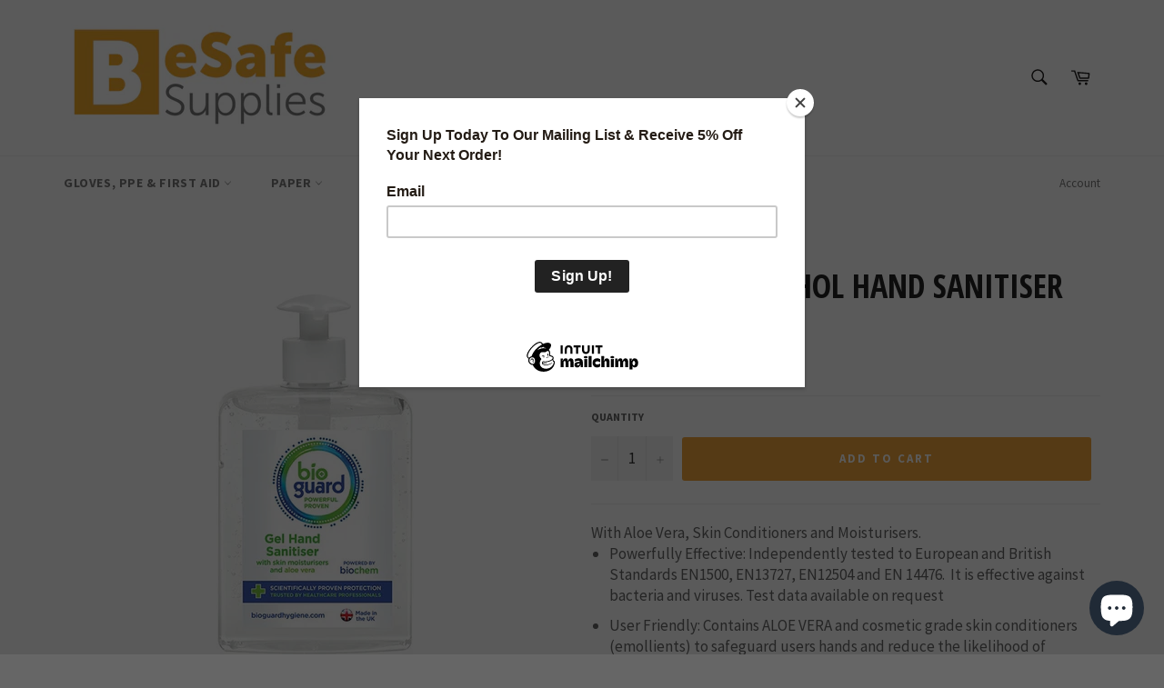

--- FILE ---
content_type: text/html; charset=utf-8
request_url: https://besafesupplies.com/products/hand-sanitiser-500ml-pump-bottle
body_size: 33898
content:
<!doctype html>
<!--[if IE 9]> <html class="ie9 no-js" lang="en"> <![endif]-->
<!--[if (gt IE 9)|!(IE)]><!--> <html class="no-js" lang="en"> <!--<![endif]-->
<head>
<!-- Start of Booster Apps Seo-0.1-->
<title>Bioguard Alcohol Hand Sanitiser 500ml | BeSafe Supplies Ltd</title><meta name="description" content="With Aloe Vera, Skin Conditioners and Moisturisers.Powerfully Effective: Independently tested to European and British Standards EN1500, EN13727, EN12504 and EN 14476.  It is effective against bacteria and viruses. Test data available on request..." /><script type="application/ld+json">
  {
    "@context": "https://schema.org",
    "@type": "Organization",
    "name": "BeSafe Supplies Ltd",
    "url": "https://besafesupplies.com",
    "description": "BeSafe Supplies supply PPE \u0026 Janitorial products to the whole of the UK, offering hundreds of products with over 50 years experience. ","image": "https://besafesupplies.com/cdn/shop/t/2/assets/logo.png?v=365",
      "logo": "https://besafesupplies.com/cdn/shop/t/2/assets/logo.png?v=365","sameAs": ["https://facebook.com/besafesupplies"]
  }
</script>

<script type="application/ld+json">
  {
    "@context": "https://schema.org",
    "@type": "WebSite",
    "name": "BeSafe Supplies Ltd",
    "url": "https://besafesupplies.com",
    "potentialAction": {
      "@type": "SearchAction",
      "query-input": "required name=query",
      "target": "https://besafesupplies.com/search?q={query}"
    }
  }
</script><script type="application/ld+json">
  {
    "@context": "https://schema.org",
    "@type": "Product",
    "name": "Bioguard Alcohol Hand Sanitiser 500ml",
    "brand": {"@type": "Brand","name": "Brosch Direct"},
    "sku": "HS006",
    "mpn": "",
    "description": "With Aloe Vera, Skin Conditioners and Moisturisers.\n\nPowerfully Effective: Independently tested to European and British Standards EN1500, EN13727, EN12504 and EN 14476.  It is effective against bacteria and viruses. Test data available on request\nUser Friendly: Contains ALOE VERA and cosmetic grade skin conditioners (emollients) to safeguard users hands and reduce the likelihood of irritation and sensitisation.\nDermatologically Tested: Product  has been dermatologically tested to be proven safe and kind to skin. \nSuperior cleansing \u0026amp; disinfection action: Proven to be fast acting.\nEnvironmentally friendly: Proven by independent audits to be non-toxic, biodegradable and non-accumlative in the eco system.\nHigh Alcohol Levels: Product contains 85% (w\/w) of Alcohol.\nNon Sticky \u0026amp; Quick Drying: Encouraging healthcare professionals and visitors to more regularly clean and sanitise their hands.\n\n500ml pump bottle.6 per case\nPart Number: HS006",
    "url": "https://besafesupplies.com/products/hand-sanitiser-500ml-pump-bottle","image": "https://besafesupplies.com/cdn/shop/products/Bioguard500mlAlcoholHandSanitiser_600x.jpg?v=1604975754","itemCondition": "https://schema.org/NewCondition",
    "offers": [{
          "@type": "Offer",
          "price": "3.99",
          "priceCurrency": "GBP",
          "itemCondition": "https://schema.org/NewCondition",
          "url": "https://besafesupplies.com/products/hand-sanitiser-500ml-pump-bottle?variant=20569714262075",
          "sku": "HS006",
          "mpn": "",
          "availability" : "https://schema.org/InStock",
          "priceValidUntil": "2026-02-28","gtin14": ""}]}
</script>
<!-- end of Booster Apps SEO -->


  <meta charset="utf-8">
  <meta http-equiv="X-UA-Compatible" content="IE=edge,chrome=1">
  <meta name="viewport" content="width=device-width,initial-scale=1">
  <meta name="theme-color" content="#ffffff">

  

  <link rel="canonical" href="https://besafesupplies.com/products/hand-sanitiser-500ml-pump-bottle">
  

  

  <!-- /snippets/social-meta-tags.liquid -->




<meta property="og:site_name" content="BeSafe Supplies Ltd">
<meta property="og:url" content="https://besafesupplies.com/products/hand-sanitiser-500ml-pump-bottle">
<meta property="og:title" content="Bioguard Alcohol Hand Sanitiser 500ml">
<meta property="og:type" content="product">
<meta property="og:description" content="With Aloe Vera, Skin Conditioners and Moisturisers. Powerfully Effective: Independently tested to European and British Standards EN1500, EN13727, EN12504 and EN 14476.  It is effective against bacteria and viruses. Test data available on request User Friendly: Contains ALOE VERA and cosmetic grade skin conditioners (em">

  <meta property="og:price:amount" content="3.99">
  <meta property="og:price:currency" content="GBP">

<meta property="og:image" content="http://besafesupplies.com/cdn/shop/products/Bioguard500mlAlcoholHandSanitiser_1200x1200.jpg?v=1604975754">
<meta property="og:image:secure_url" content="https://besafesupplies.com/cdn/shop/products/Bioguard500mlAlcoholHandSanitiser_1200x1200.jpg?v=1604975754">


<meta name="twitter:card" content="summary_large_image">
<meta name="twitter:title" content="Bioguard Alcohol Hand Sanitiser 500ml">
<meta name="twitter:description" content="With Aloe Vera, Skin Conditioners and Moisturisers. Powerfully Effective: Independently tested to European and British Standards EN1500, EN13727, EN12504 and EN 14476.  It is effective against bacteria and viruses. Test data available on request User Friendly: Contains ALOE VERA and cosmetic grade skin conditioners (em">


  <script>
    document.documentElement.className = document.documentElement.className.replace('no-js', 'js');
  </script>

  <link href="//besafesupplies.com/cdn/shop/t/2/assets/theme.scss.css?v=96387844624817611101703111701" rel="stylesheet" type="text/css" media="all" />
  
  
  
  <link href="//fonts.googleapis.com/css?family=Source+Sans+Pro:400,700" rel="stylesheet" type="text/css" media="all" />


  
    
    
    <link href="//fonts.googleapis.com/css?family=Open+Sans+Condensed:400,700" rel="stylesheet" type="text/css" media="all" />
  



  <script>
    window.theme = window.theme || {};

    theme.strings = {
      stockAvailable: "1 available",
      addToCart: "Add to Cart",
      soldOut: "Sold Out",
      unavailable: "Unavailable",
      noStockAvailable: "The item could not be added to your cart because there are not enough in stock.",
      willNotShipUntil: "Will not ship until [date]",
      willBeInStockAfter: "Will be in stock after [date]",
      totalCartDiscount: "You're saving [savings]",
      addressError: "Error looking up that address",
      addressNoResults: "No results for that address",
      addressQueryLimit: "You have exceeded the Google API usage limit. Consider upgrading to a \u003ca href=\"https:\/\/developers.google.com\/maps\/premium\/usage-limits\"\u003ePremium Plan\u003c\/a\u003e.",
      authError: "There was a problem authenticating your Google Maps API Key."
    };
  </script>

  <!--[if (gt IE 9)|!(IE)]><!--><script src="//besafesupplies.com/cdn/shop/t/2/assets/lazysizes.min.js?v=56045284683979784691527786129" async="async"></script><!--<![endif]-->
  <!--[if lte IE 9]><script src="//besafesupplies.com/cdn/shop/t/2/assets/lazysizes.min.js?v=56045284683979784691527786129"></script><![endif]-->

  

  <!--[if (gt IE 9)|!(IE)]><!--><script src="//besafesupplies.com/cdn/shop/t/2/assets/vendor.js?v=39418018684300761971527786130" defer="defer"></script><!--<![endif]-->
  <!--[if lt IE 9]><script src="//besafesupplies.com/cdn/shop/t/2/assets/vendor.js?v=39418018684300761971527786130"></script><![endif]-->

  
    <script>
      window.theme = window.theme || {};
      theme.moneyFormat = "£{{amount}}";
    </script>
  

  <!--[if (gt IE 9)|!(IE)]><!--><script src="//besafesupplies.com/cdn/shop/t/2/assets/theme.js?v=31375712445608960711527786129" defer="defer"></script><!--<![endif]-->
  <!--[if lte IE 9]><script src="//besafesupplies.com/cdn/shop/t/2/assets/theme.js?v=31375712445608960711527786129"></script><![endif]-->

  <script>window.performance && window.performance.mark && window.performance.mark('shopify.content_for_header.start');</script><meta name="google-site-verification" content="hPo-3ENXhXmCjeVBZ4aWS0wVl2FdXQTcJ6vJ09Xj8gs">
<meta name="facebook-domain-verification" content="njljhj4poi65md8aynjqqg0l3f134q">
<meta name="facebook-domain-verification" content="7yp4lr7kih9gy8lj3n2uj2ocbs9n53">
<meta id="shopify-digital-wallet" name="shopify-digital-wallet" content="/2298314811/digital_wallets/dialog">
<meta name="shopify-checkout-api-token" content="ffde95ea61ffbd9bed32b32c16929a58">
<link rel="alternate" type="application/json+oembed" href="https://besafesupplies.com/products/hand-sanitiser-500ml-pump-bottle.oembed">
<script async="async" src="/checkouts/internal/preloads.js?locale=en-GB"></script>
<link rel="preconnect" href="https://shop.app" crossorigin="anonymous">
<script async="async" src="https://shop.app/checkouts/internal/preloads.js?locale=en-GB&shop_id=2298314811" crossorigin="anonymous"></script>
<script id="apple-pay-shop-capabilities" type="application/json">{"shopId":2298314811,"countryCode":"GB","currencyCode":"GBP","merchantCapabilities":["supports3DS"],"merchantId":"gid:\/\/shopify\/Shop\/2298314811","merchantName":"BeSafe Supplies Ltd","requiredBillingContactFields":["postalAddress","email"],"requiredShippingContactFields":["postalAddress","email"],"shippingType":"shipping","supportedNetworks":["visa","maestro","masterCard","amex","discover","elo"],"total":{"type":"pending","label":"BeSafe Supplies Ltd","amount":"1.00"},"shopifyPaymentsEnabled":true,"supportsSubscriptions":true}</script>
<script id="shopify-features" type="application/json">{"accessToken":"ffde95ea61ffbd9bed32b32c16929a58","betas":["rich-media-storefront-analytics"],"domain":"besafesupplies.com","predictiveSearch":true,"shopId":2298314811,"locale":"en"}</script>
<script>var Shopify = Shopify || {};
Shopify.shop = "besafe-supplies.myshopify.com";
Shopify.locale = "en";
Shopify.currency = {"active":"GBP","rate":"1.0"};
Shopify.country = "GB";
Shopify.theme = {"name":"Venture","id":32027246651,"schema_name":"Venture","schema_version":"5.0.0","theme_store_id":775,"role":"main"};
Shopify.theme.handle = "null";
Shopify.theme.style = {"id":null,"handle":null};
Shopify.cdnHost = "besafesupplies.com/cdn";
Shopify.routes = Shopify.routes || {};
Shopify.routes.root = "/";</script>
<script type="module">!function(o){(o.Shopify=o.Shopify||{}).modules=!0}(window);</script>
<script>!function(o){function n(){var o=[];function n(){o.push(Array.prototype.slice.apply(arguments))}return n.q=o,n}var t=o.Shopify=o.Shopify||{};t.loadFeatures=n(),t.autoloadFeatures=n()}(window);</script>
<script>
  window.ShopifyPay = window.ShopifyPay || {};
  window.ShopifyPay.apiHost = "shop.app\/pay";
  window.ShopifyPay.redirectState = null;
</script>
<script id="shop-js-analytics" type="application/json">{"pageType":"product"}</script>
<script defer="defer" async type="module" src="//besafesupplies.com/cdn/shopifycloud/shop-js/modules/v2/client.init-shop-cart-sync_BN7fPSNr.en.esm.js"></script>
<script defer="defer" async type="module" src="//besafesupplies.com/cdn/shopifycloud/shop-js/modules/v2/chunk.common_Cbph3Kss.esm.js"></script>
<script defer="defer" async type="module" src="//besafesupplies.com/cdn/shopifycloud/shop-js/modules/v2/chunk.modal_DKumMAJ1.esm.js"></script>
<script type="module">
  await import("//besafesupplies.com/cdn/shopifycloud/shop-js/modules/v2/client.init-shop-cart-sync_BN7fPSNr.en.esm.js");
await import("//besafesupplies.com/cdn/shopifycloud/shop-js/modules/v2/chunk.common_Cbph3Kss.esm.js");
await import("//besafesupplies.com/cdn/shopifycloud/shop-js/modules/v2/chunk.modal_DKumMAJ1.esm.js");

  window.Shopify.SignInWithShop?.initShopCartSync?.({"fedCMEnabled":true,"windoidEnabled":true});

</script>
<script>
  window.Shopify = window.Shopify || {};
  if (!window.Shopify.featureAssets) window.Shopify.featureAssets = {};
  window.Shopify.featureAssets['shop-js'] = {"shop-cart-sync":["modules/v2/client.shop-cart-sync_CJVUk8Jm.en.esm.js","modules/v2/chunk.common_Cbph3Kss.esm.js","modules/v2/chunk.modal_DKumMAJ1.esm.js"],"init-fed-cm":["modules/v2/client.init-fed-cm_7Fvt41F4.en.esm.js","modules/v2/chunk.common_Cbph3Kss.esm.js","modules/v2/chunk.modal_DKumMAJ1.esm.js"],"init-shop-email-lookup-coordinator":["modules/v2/client.init-shop-email-lookup-coordinator_Cc088_bR.en.esm.js","modules/v2/chunk.common_Cbph3Kss.esm.js","modules/v2/chunk.modal_DKumMAJ1.esm.js"],"init-windoid":["modules/v2/client.init-windoid_hPopwJRj.en.esm.js","modules/v2/chunk.common_Cbph3Kss.esm.js","modules/v2/chunk.modal_DKumMAJ1.esm.js"],"shop-button":["modules/v2/client.shop-button_B0jaPSNF.en.esm.js","modules/v2/chunk.common_Cbph3Kss.esm.js","modules/v2/chunk.modal_DKumMAJ1.esm.js"],"shop-cash-offers":["modules/v2/client.shop-cash-offers_DPIskqss.en.esm.js","modules/v2/chunk.common_Cbph3Kss.esm.js","modules/v2/chunk.modal_DKumMAJ1.esm.js"],"shop-toast-manager":["modules/v2/client.shop-toast-manager_CK7RT69O.en.esm.js","modules/v2/chunk.common_Cbph3Kss.esm.js","modules/v2/chunk.modal_DKumMAJ1.esm.js"],"init-shop-cart-sync":["modules/v2/client.init-shop-cart-sync_BN7fPSNr.en.esm.js","modules/v2/chunk.common_Cbph3Kss.esm.js","modules/v2/chunk.modal_DKumMAJ1.esm.js"],"init-customer-accounts-sign-up":["modules/v2/client.init-customer-accounts-sign-up_CfPf4CXf.en.esm.js","modules/v2/client.shop-login-button_DeIztwXF.en.esm.js","modules/v2/chunk.common_Cbph3Kss.esm.js","modules/v2/chunk.modal_DKumMAJ1.esm.js"],"pay-button":["modules/v2/client.pay-button_CgIwFSYN.en.esm.js","modules/v2/chunk.common_Cbph3Kss.esm.js","modules/v2/chunk.modal_DKumMAJ1.esm.js"],"init-customer-accounts":["modules/v2/client.init-customer-accounts_DQ3x16JI.en.esm.js","modules/v2/client.shop-login-button_DeIztwXF.en.esm.js","modules/v2/chunk.common_Cbph3Kss.esm.js","modules/v2/chunk.modal_DKumMAJ1.esm.js"],"avatar":["modules/v2/client.avatar_BTnouDA3.en.esm.js"],"init-shop-for-new-customer-accounts":["modules/v2/client.init-shop-for-new-customer-accounts_CsZy_esa.en.esm.js","modules/v2/client.shop-login-button_DeIztwXF.en.esm.js","modules/v2/chunk.common_Cbph3Kss.esm.js","modules/v2/chunk.modal_DKumMAJ1.esm.js"],"shop-follow-button":["modules/v2/client.shop-follow-button_BRMJjgGd.en.esm.js","modules/v2/chunk.common_Cbph3Kss.esm.js","modules/v2/chunk.modal_DKumMAJ1.esm.js"],"checkout-modal":["modules/v2/client.checkout-modal_B9Drz_yf.en.esm.js","modules/v2/chunk.common_Cbph3Kss.esm.js","modules/v2/chunk.modal_DKumMAJ1.esm.js"],"shop-login-button":["modules/v2/client.shop-login-button_DeIztwXF.en.esm.js","modules/v2/chunk.common_Cbph3Kss.esm.js","modules/v2/chunk.modal_DKumMAJ1.esm.js"],"lead-capture":["modules/v2/client.lead-capture_DXYzFM3R.en.esm.js","modules/v2/chunk.common_Cbph3Kss.esm.js","modules/v2/chunk.modal_DKumMAJ1.esm.js"],"shop-login":["modules/v2/client.shop-login_CA5pJqmO.en.esm.js","modules/v2/chunk.common_Cbph3Kss.esm.js","modules/v2/chunk.modal_DKumMAJ1.esm.js"],"payment-terms":["modules/v2/client.payment-terms_BxzfvcZJ.en.esm.js","modules/v2/chunk.common_Cbph3Kss.esm.js","modules/v2/chunk.modal_DKumMAJ1.esm.js"]};
</script>
<script>(function() {
  var isLoaded = false;
  function asyncLoad() {
    if (isLoaded) return;
    isLoaded = true;
    var urls = ["https:\/\/chimpstatic.com\/mcjs-connected\/js\/users\/a882ba2b28e06d008b3decf2b\/177831994ba7469dcb60bf9a1.js?shop=besafe-supplies.myshopify.com","https:\/\/ecommplugins-scripts.trustpilot.com\/v2.1\/js\/header.min.js?settings=eyJrZXkiOiJEeFA0N2U1U1p5VDhXRmk2IiwicyI6InNrdSJ9\u0026shop=besafe-supplies.myshopify.com","https:\/\/ecommplugins-trustboxsettings.trustpilot.com\/besafe-supplies.myshopify.com.js?settings=1637094132419\u0026shop=besafe-supplies.myshopify.com"];
    for (var i = 0; i < urls.length; i++) {
      var s = document.createElement('script');
      s.type = 'text/javascript';
      s.async = true;
      s.src = urls[i];
      var x = document.getElementsByTagName('script')[0];
      x.parentNode.insertBefore(s, x);
    }
  };
  if(window.attachEvent) {
    window.attachEvent('onload', asyncLoad);
  } else {
    window.addEventListener('load', asyncLoad, false);
  }
})();</script>
<script id="__st">var __st={"a":2298314811,"offset":0,"reqid":"f53f2e6e-6f1a-4d53-a2ec-477451f293ad-1769721408","pageurl":"besafesupplies.com\/products\/hand-sanitiser-500ml-pump-bottle","u":"e48c3822c008","p":"product","rtyp":"product","rid":2152676360251};</script>
<script>window.ShopifyPaypalV4VisibilityTracking = true;</script>
<script id="captcha-bootstrap">!function(){'use strict';const t='contact',e='account',n='new_comment',o=[[t,t],['blogs',n],['comments',n],[t,'customer']],c=[[e,'customer_login'],[e,'guest_login'],[e,'recover_customer_password'],[e,'create_customer']],r=t=>t.map((([t,e])=>`form[action*='/${t}']:not([data-nocaptcha='true']) input[name='form_type'][value='${e}']`)).join(','),a=t=>()=>t?[...document.querySelectorAll(t)].map((t=>t.form)):[];function s(){const t=[...o],e=r(t);return a(e)}const i='password',u='form_key',d=['recaptcha-v3-token','g-recaptcha-response','h-captcha-response',i],f=()=>{try{return window.sessionStorage}catch{return}},m='__shopify_v',_=t=>t.elements[u];function p(t,e,n=!1){try{const o=window.sessionStorage,c=JSON.parse(o.getItem(e)),{data:r}=function(t){const{data:e,action:n}=t;return t[m]||n?{data:e,action:n}:{data:t,action:n}}(c);for(const[e,n]of Object.entries(r))t.elements[e]&&(t.elements[e].value=n);n&&o.removeItem(e)}catch(o){console.error('form repopulation failed',{error:o})}}const l='form_type',E='cptcha';function T(t){t.dataset[E]=!0}const w=window,h=w.document,L='Shopify',v='ce_forms',y='captcha';let A=!1;((t,e)=>{const n=(g='f06e6c50-85a8-45c8-87d0-21a2b65856fe',I='https://cdn.shopify.com/shopifycloud/storefront-forms-hcaptcha/ce_storefront_forms_captcha_hcaptcha.v1.5.2.iife.js',D={infoText:'Protected by hCaptcha',privacyText:'Privacy',termsText:'Terms'},(t,e,n)=>{const o=w[L][v],c=o.bindForm;if(c)return c(t,g,e,D).then(n);var r;o.q.push([[t,g,e,D],n]),r=I,A||(h.body.append(Object.assign(h.createElement('script'),{id:'captcha-provider',async:!0,src:r})),A=!0)});var g,I,D;w[L]=w[L]||{},w[L][v]=w[L][v]||{},w[L][v].q=[],w[L][y]=w[L][y]||{},w[L][y].protect=function(t,e){n(t,void 0,e),T(t)},Object.freeze(w[L][y]),function(t,e,n,w,h,L){const[v,y,A,g]=function(t,e,n){const i=e?o:[],u=t?c:[],d=[...i,...u],f=r(d),m=r(i),_=r(d.filter((([t,e])=>n.includes(e))));return[a(f),a(m),a(_),s()]}(w,h,L),I=t=>{const e=t.target;return e instanceof HTMLFormElement?e:e&&e.form},D=t=>v().includes(t);t.addEventListener('submit',(t=>{const e=I(t);if(!e)return;const n=D(e)&&!e.dataset.hcaptchaBound&&!e.dataset.recaptchaBound,o=_(e),c=g().includes(e)&&(!o||!o.value);(n||c)&&t.preventDefault(),c&&!n&&(function(t){try{if(!f())return;!function(t){const e=f();if(!e)return;const n=_(t);if(!n)return;const o=n.value;o&&e.removeItem(o)}(t);const e=Array.from(Array(32),(()=>Math.random().toString(36)[2])).join('');!function(t,e){_(t)||t.append(Object.assign(document.createElement('input'),{type:'hidden',name:u})),t.elements[u].value=e}(t,e),function(t,e){const n=f();if(!n)return;const o=[...t.querySelectorAll(`input[type='${i}']`)].map((({name:t})=>t)),c=[...d,...o],r={};for(const[a,s]of new FormData(t).entries())c.includes(a)||(r[a]=s);n.setItem(e,JSON.stringify({[m]:1,action:t.action,data:r}))}(t,e)}catch(e){console.error('failed to persist form',e)}}(e),e.submit())}));const S=(t,e)=>{t&&!t.dataset[E]&&(n(t,e.some((e=>e===t))),T(t))};for(const o of['focusin','change'])t.addEventListener(o,(t=>{const e=I(t);D(e)&&S(e,y())}));const B=e.get('form_key'),M=e.get(l),P=B&&M;t.addEventListener('DOMContentLoaded',(()=>{const t=y();if(P)for(const e of t)e.elements[l].value===M&&p(e,B);[...new Set([...A(),...v().filter((t=>'true'===t.dataset.shopifyCaptcha))])].forEach((e=>S(e,t)))}))}(h,new URLSearchParams(w.location.search),n,t,e,['guest_login'])})(!0,!0)}();</script>
<script integrity="sha256-4kQ18oKyAcykRKYeNunJcIwy7WH5gtpwJnB7kiuLZ1E=" data-source-attribution="shopify.loadfeatures" defer="defer" src="//besafesupplies.com/cdn/shopifycloud/storefront/assets/storefront/load_feature-a0a9edcb.js" crossorigin="anonymous"></script>
<script crossorigin="anonymous" defer="defer" src="//besafesupplies.com/cdn/shopifycloud/storefront/assets/shopify_pay/storefront-65b4c6d7.js?v=20250812"></script>
<script data-source-attribution="shopify.dynamic_checkout.dynamic.init">var Shopify=Shopify||{};Shopify.PaymentButton=Shopify.PaymentButton||{isStorefrontPortableWallets:!0,init:function(){window.Shopify.PaymentButton.init=function(){};var t=document.createElement("script");t.src="https://besafesupplies.com/cdn/shopifycloud/portable-wallets/latest/portable-wallets.en.js",t.type="module",document.head.appendChild(t)}};
</script>
<script data-source-attribution="shopify.dynamic_checkout.buyer_consent">
  function portableWalletsHideBuyerConsent(e){var t=document.getElementById("shopify-buyer-consent"),n=document.getElementById("shopify-subscription-policy-button");t&&n&&(t.classList.add("hidden"),t.setAttribute("aria-hidden","true"),n.removeEventListener("click",e))}function portableWalletsShowBuyerConsent(e){var t=document.getElementById("shopify-buyer-consent"),n=document.getElementById("shopify-subscription-policy-button");t&&n&&(t.classList.remove("hidden"),t.removeAttribute("aria-hidden"),n.addEventListener("click",e))}window.Shopify?.PaymentButton&&(window.Shopify.PaymentButton.hideBuyerConsent=portableWalletsHideBuyerConsent,window.Shopify.PaymentButton.showBuyerConsent=portableWalletsShowBuyerConsent);
</script>
<script data-source-attribution="shopify.dynamic_checkout.cart.bootstrap">document.addEventListener("DOMContentLoaded",(function(){function t(){return document.querySelector("shopify-accelerated-checkout-cart, shopify-accelerated-checkout")}if(t())Shopify.PaymentButton.init();else{new MutationObserver((function(e,n){t()&&(Shopify.PaymentButton.init(),n.disconnect())})).observe(document.body,{childList:!0,subtree:!0})}}));
</script>
<link id="shopify-accelerated-checkout-styles" rel="stylesheet" media="screen" href="https://besafesupplies.com/cdn/shopifycloud/portable-wallets/latest/accelerated-checkout-backwards-compat.css" crossorigin="anonymous">
<style id="shopify-accelerated-checkout-cart">
        #shopify-buyer-consent {
  margin-top: 1em;
  display: inline-block;
  width: 100%;
}

#shopify-buyer-consent.hidden {
  display: none;
}

#shopify-subscription-policy-button {
  background: none;
  border: none;
  padding: 0;
  text-decoration: underline;
  font-size: inherit;
  cursor: pointer;
}

#shopify-subscription-policy-button::before {
  box-shadow: none;
}

      </style>

<script>window.performance && window.performance.mark && window.performance.mark('shopify.content_for_header.end');</script>
  
<script src="https://cdn.shopify.com/extensions/e8878072-2f6b-4e89-8082-94b04320908d/inbox-1254/assets/inbox-chat-loader.js" type="text/javascript" defer="defer"></script>
<link href="https://monorail-edge.shopifysvc.com" rel="dns-prefetch">
<script>(function(){if ("sendBeacon" in navigator && "performance" in window) {try {var session_token_from_headers = performance.getEntriesByType('navigation')[0].serverTiming.find(x => x.name == '_s').description;} catch {var session_token_from_headers = undefined;}var session_cookie_matches = document.cookie.match(/_shopify_s=([^;]*)/);var session_token_from_cookie = session_cookie_matches && session_cookie_matches.length === 2 ? session_cookie_matches[1] : "";var session_token = session_token_from_headers || session_token_from_cookie || "";function handle_abandonment_event(e) {var entries = performance.getEntries().filter(function(entry) {return /monorail-edge.shopifysvc.com/.test(entry.name);});if (!window.abandonment_tracked && entries.length === 0) {window.abandonment_tracked = true;var currentMs = Date.now();var navigation_start = performance.timing.navigationStart;var payload = {shop_id: 2298314811,url: window.location.href,navigation_start,duration: currentMs - navigation_start,session_token,page_type: "product"};window.navigator.sendBeacon("https://monorail-edge.shopifysvc.com/v1/produce", JSON.stringify({schema_id: "online_store_buyer_site_abandonment/1.1",payload: payload,metadata: {event_created_at_ms: currentMs,event_sent_at_ms: currentMs}}));}}window.addEventListener('pagehide', handle_abandonment_event);}}());</script>
<script id="web-pixels-manager-setup">(function e(e,d,r,n,o){if(void 0===o&&(o={}),!Boolean(null===(a=null===(i=window.Shopify)||void 0===i?void 0:i.analytics)||void 0===a?void 0:a.replayQueue)){var i,a;window.Shopify=window.Shopify||{};var t=window.Shopify;t.analytics=t.analytics||{};var s=t.analytics;s.replayQueue=[],s.publish=function(e,d,r){return s.replayQueue.push([e,d,r]),!0};try{self.performance.mark("wpm:start")}catch(e){}var l=function(){var e={modern:/Edge?\/(1{2}[4-9]|1[2-9]\d|[2-9]\d{2}|\d{4,})\.\d+(\.\d+|)|Firefox\/(1{2}[4-9]|1[2-9]\d|[2-9]\d{2}|\d{4,})\.\d+(\.\d+|)|Chrom(ium|e)\/(9{2}|\d{3,})\.\d+(\.\d+|)|(Maci|X1{2}).+ Version\/(15\.\d+|(1[6-9]|[2-9]\d|\d{3,})\.\d+)([,.]\d+|)( \(\w+\)|)( Mobile\/\w+|) Safari\/|Chrome.+OPR\/(9{2}|\d{3,})\.\d+\.\d+|(CPU[ +]OS|iPhone[ +]OS|CPU[ +]iPhone|CPU IPhone OS|CPU iPad OS)[ +]+(15[._]\d+|(1[6-9]|[2-9]\d|\d{3,})[._]\d+)([._]\d+|)|Android:?[ /-](13[3-9]|1[4-9]\d|[2-9]\d{2}|\d{4,})(\.\d+|)(\.\d+|)|Android.+Firefox\/(13[5-9]|1[4-9]\d|[2-9]\d{2}|\d{4,})\.\d+(\.\d+|)|Android.+Chrom(ium|e)\/(13[3-9]|1[4-9]\d|[2-9]\d{2}|\d{4,})\.\d+(\.\d+|)|SamsungBrowser\/([2-9]\d|\d{3,})\.\d+/,legacy:/Edge?\/(1[6-9]|[2-9]\d|\d{3,})\.\d+(\.\d+|)|Firefox\/(5[4-9]|[6-9]\d|\d{3,})\.\d+(\.\d+|)|Chrom(ium|e)\/(5[1-9]|[6-9]\d|\d{3,})\.\d+(\.\d+|)([\d.]+$|.*Safari\/(?![\d.]+ Edge\/[\d.]+$))|(Maci|X1{2}).+ Version\/(10\.\d+|(1[1-9]|[2-9]\d|\d{3,})\.\d+)([,.]\d+|)( \(\w+\)|)( Mobile\/\w+|) Safari\/|Chrome.+OPR\/(3[89]|[4-9]\d|\d{3,})\.\d+\.\d+|(CPU[ +]OS|iPhone[ +]OS|CPU[ +]iPhone|CPU IPhone OS|CPU iPad OS)[ +]+(10[._]\d+|(1[1-9]|[2-9]\d|\d{3,})[._]\d+)([._]\d+|)|Android:?[ /-](13[3-9]|1[4-9]\d|[2-9]\d{2}|\d{4,})(\.\d+|)(\.\d+|)|Mobile Safari.+OPR\/([89]\d|\d{3,})\.\d+\.\d+|Android.+Firefox\/(13[5-9]|1[4-9]\d|[2-9]\d{2}|\d{4,})\.\d+(\.\d+|)|Android.+Chrom(ium|e)\/(13[3-9]|1[4-9]\d|[2-9]\d{2}|\d{4,})\.\d+(\.\d+|)|Android.+(UC? ?Browser|UCWEB|U3)[ /]?(15\.([5-9]|\d{2,})|(1[6-9]|[2-9]\d|\d{3,})\.\d+)\.\d+|SamsungBrowser\/(5\.\d+|([6-9]|\d{2,})\.\d+)|Android.+MQ{2}Browser\/(14(\.(9|\d{2,})|)|(1[5-9]|[2-9]\d|\d{3,})(\.\d+|))(\.\d+|)|K[Aa][Ii]OS\/(3\.\d+|([4-9]|\d{2,})\.\d+)(\.\d+|)/},d=e.modern,r=e.legacy,n=navigator.userAgent;return n.match(d)?"modern":n.match(r)?"legacy":"unknown"}(),u="modern"===l?"modern":"legacy",c=(null!=n?n:{modern:"",legacy:""})[u],f=function(e){return[e.baseUrl,"/wpm","/b",e.hashVersion,"modern"===e.buildTarget?"m":"l",".js"].join("")}({baseUrl:d,hashVersion:r,buildTarget:u}),m=function(e){var d=e.version,r=e.bundleTarget,n=e.surface,o=e.pageUrl,i=e.monorailEndpoint;return{emit:function(e){var a=e.status,t=e.errorMsg,s=(new Date).getTime(),l=JSON.stringify({metadata:{event_sent_at_ms:s},events:[{schema_id:"web_pixels_manager_load/3.1",payload:{version:d,bundle_target:r,page_url:o,status:a,surface:n,error_msg:t},metadata:{event_created_at_ms:s}}]});if(!i)return console&&console.warn&&console.warn("[Web Pixels Manager] No Monorail endpoint provided, skipping logging."),!1;try{return self.navigator.sendBeacon.bind(self.navigator)(i,l)}catch(e){}var u=new XMLHttpRequest;try{return u.open("POST",i,!0),u.setRequestHeader("Content-Type","text/plain"),u.send(l),!0}catch(e){return console&&console.warn&&console.warn("[Web Pixels Manager] Got an unhandled error while logging to Monorail."),!1}}}}({version:r,bundleTarget:l,surface:e.surface,pageUrl:self.location.href,monorailEndpoint:e.monorailEndpoint});try{o.browserTarget=l,function(e){var d=e.src,r=e.async,n=void 0===r||r,o=e.onload,i=e.onerror,a=e.sri,t=e.scriptDataAttributes,s=void 0===t?{}:t,l=document.createElement("script"),u=document.querySelector("head"),c=document.querySelector("body");if(l.async=n,l.src=d,a&&(l.integrity=a,l.crossOrigin="anonymous"),s)for(var f in s)if(Object.prototype.hasOwnProperty.call(s,f))try{l.dataset[f]=s[f]}catch(e){}if(o&&l.addEventListener("load",o),i&&l.addEventListener("error",i),u)u.appendChild(l);else{if(!c)throw new Error("Did not find a head or body element to append the script");c.appendChild(l)}}({src:f,async:!0,onload:function(){if(!function(){var e,d;return Boolean(null===(d=null===(e=window.Shopify)||void 0===e?void 0:e.analytics)||void 0===d?void 0:d.initialized)}()){var d=window.webPixelsManager.init(e)||void 0;if(d){var r=window.Shopify.analytics;r.replayQueue.forEach((function(e){var r=e[0],n=e[1],o=e[2];d.publishCustomEvent(r,n,o)})),r.replayQueue=[],r.publish=d.publishCustomEvent,r.visitor=d.visitor,r.initialized=!0}}},onerror:function(){return m.emit({status:"failed",errorMsg:"".concat(f," has failed to load")})},sri:function(e){var d=/^sha384-[A-Za-z0-9+/=]+$/;return"string"==typeof e&&d.test(e)}(c)?c:"",scriptDataAttributes:o}),m.emit({status:"loading"})}catch(e){m.emit({status:"failed",errorMsg:(null==e?void 0:e.message)||"Unknown error"})}}})({shopId: 2298314811,storefrontBaseUrl: "https://besafesupplies.com",extensionsBaseUrl: "https://extensions.shopifycdn.com/cdn/shopifycloud/web-pixels-manager",monorailEndpoint: "https://monorail-edge.shopifysvc.com/unstable/produce_batch",surface: "storefront-renderer",enabledBetaFlags: ["2dca8a86"],webPixelsConfigList: [{"id":"664043675","configuration":"{\"config\":\"{\\\"pixel_id\\\":\\\"GT-NCTTD5Z\\\",\\\"target_country\\\":\\\"GB\\\",\\\"gtag_events\\\":[{\\\"type\\\":\\\"purchase\\\",\\\"action_label\\\":\\\"MC-53QQWWW763\\\"},{\\\"type\\\":\\\"page_view\\\",\\\"action_label\\\":\\\"MC-53QQWWW763\\\"},{\\\"type\\\":\\\"view_item\\\",\\\"action_label\\\":\\\"MC-53QQWWW763\\\"}],\\\"enable_monitoring_mode\\\":false}\"}","eventPayloadVersion":"v1","runtimeContext":"OPEN","scriptVersion":"b2a88bafab3e21179ed38636efcd8a93","type":"APP","apiClientId":1780363,"privacyPurposes":[],"dataSharingAdjustments":{"protectedCustomerApprovalScopes":["read_customer_address","read_customer_email","read_customer_name","read_customer_personal_data","read_customer_phone"]}},{"id":"222331035","configuration":"{\"pixel_id\":\"730508774356333\",\"pixel_type\":\"facebook_pixel\",\"metaapp_system_user_token\":\"-\"}","eventPayloadVersion":"v1","runtimeContext":"OPEN","scriptVersion":"ca16bc87fe92b6042fbaa3acc2fbdaa6","type":"APP","apiClientId":2329312,"privacyPurposes":["ANALYTICS","MARKETING","SALE_OF_DATA"],"dataSharingAdjustments":{"protectedCustomerApprovalScopes":["read_customer_address","read_customer_email","read_customer_name","read_customer_personal_data","read_customer_phone"]}},{"id":"195363203","eventPayloadVersion":"v1","runtimeContext":"LAX","scriptVersion":"1","type":"CUSTOM","privacyPurposes":["ANALYTICS"],"name":"Google Analytics tag (migrated)"},{"id":"shopify-app-pixel","configuration":"{}","eventPayloadVersion":"v1","runtimeContext":"STRICT","scriptVersion":"0450","apiClientId":"shopify-pixel","type":"APP","privacyPurposes":["ANALYTICS","MARKETING"]},{"id":"shopify-custom-pixel","eventPayloadVersion":"v1","runtimeContext":"LAX","scriptVersion":"0450","apiClientId":"shopify-pixel","type":"CUSTOM","privacyPurposes":["ANALYTICS","MARKETING"]}],isMerchantRequest: false,initData: {"shop":{"name":"BeSafe Supplies Ltd","paymentSettings":{"currencyCode":"GBP"},"myshopifyDomain":"besafe-supplies.myshopify.com","countryCode":"GB","storefrontUrl":"https:\/\/besafesupplies.com"},"customer":null,"cart":null,"checkout":null,"productVariants":[{"price":{"amount":3.99,"currencyCode":"GBP"},"product":{"title":"Bioguard Alcohol Hand Sanitiser 500ml","vendor":"Brosch Direct","id":"2152676360251","untranslatedTitle":"Bioguard Alcohol Hand Sanitiser 500ml","url":"\/products\/hand-sanitiser-500ml-pump-bottle","type":"Hand Sanitiser"},"id":"20569714262075","image":{"src":"\/\/besafesupplies.com\/cdn\/shop\/products\/Bioguard500mlAlcoholHandSanitiser.jpg?v=1604975754"},"sku":"HS006","title":"Default Title","untranslatedTitle":"Default Title"}],"purchasingCompany":null},},"https://besafesupplies.com/cdn","1d2a099fw23dfb22ep557258f5m7a2edbae",{"modern":"","legacy":""},{"shopId":"2298314811","storefrontBaseUrl":"https:\/\/besafesupplies.com","extensionBaseUrl":"https:\/\/extensions.shopifycdn.com\/cdn\/shopifycloud\/web-pixels-manager","surface":"storefront-renderer","enabledBetaFlags":"[\"2dca8a86\"]","isMerchantRequest":"false","hashVersion":"1d2a099fw23dfb22ep557258f5m7a2edbae","publish":"custom","events":"[[\"page_viewed\",{}],[\"product_viewed\",{\"productVariant\":{\"price\":{\"amount\":3.99,\"currencyCode\":\"GBP\"},\"product\":{\"title\":\"Bioguard Alcohol Hand Sanitiser 500ml\",\"vendor\":\"Brosch Direct\",\"id\":\"2152676360251\",\"untranslatedTitle\":\"Bioguard Alcohol Hand Sanitiser 500ml\",\"url\":\"\/products\/hand-sanitiser-500ml-pump-bottle\",\"type\":\"Hand Sanitiser\"},\"id\":\"20569714262075\",\"image\":{\"src\":\"\/\/besafesupplies.com\/cdn\/shop\/products\/Bioguard500mlAlcoholHandSanitiser.jpg?v=1604975754\"},\"sku\":\"HS006\",\"title\":\"Default Title\",\"untranslatedTitle\":\"Default Title\"}}]]"});</script><script>
  window.ShopifyAnalytics = window.ShopifyAnalytics || {};
  window.ShopifyAnalytics.meta = window.ShopifyAnalytics.meta || {};
  window.ShopifyAnalytics.meta.currency = 'GBP';
  var meta = {"product":{"id":2152676360251,"gid":"gid:\/\/shopify\/Product\/2152676360251","vendor":"Brosch Direct","type":"Hand Sanitiser","handle":"hand-sanitiser-500ml-pump-bottle","variants":[{"id":20569714262075,"price":399,"name":"Bioguard Alcohol Hand Sanitiser 500ml","public_title":null,"sku":"HS006"}],"remote":false},"page":{"pageType":"product","resourceType":"product","resourceId":2152676360251,"requestId":"f53f2e6e-6f1a-4d53-a2ec-477451f293ad-1769721408"}};
  for (var attr in meta) {
    window.ShopifyAnalytics.meta[attr] = meta[attr];
  }
</script>
<script class="analytics">
  (function () {
    var customDocumentWrite = function(content) {
      var jquery = null;

      if (window.jQuery) {
        jquery = window.jQuery;
      } else if (window.Checkout && window.Checkout.$) {
        jquery = window.Checkout.$;
      }

      if (jquery) {
        jquery('body').append(content);
      }
    };

    var hasLoggedConversion = function(token) {
      if (token) {
        return document.cookie.indexOf('loggedConversion=' + token) !== -1;
      }
      return false;
    }

    var setCookieIfConversion = function(token) {
      if (token) {
        var twoMonthsFromNow = new Date(Date.now());
        twoMonthsFromNow.setMonth(twoMonthsFromNow.getMonth() + 2);

        document.cookie = 'loggedConversion=' + token + '; expires=' + twoMonthsFromNow;
      }
    }

    var trekkie = window.ShopifyAnalytics.lib = window.trekkie = window.trekkie || [];
    if (trekkie.integrations) {
      return;
    }
    trekkie.methods = [
      'identify',
      'page',
      'ready',
      'track',
      'trackForm',
      'trackLink'
    ];
    trekkie.factory = function(method) {
      return function() {
        var args = Array.prototype.slice.call(arguments);
        args.unshift(method);
        trekkie.push(args);
        return trekkie;
      };
    };
    for (var i = 0; i < trekkie.methods.length; i++) {
      var key = trekkie.methods[i];
      trekkie[key] = trekkie.factory(key);
    }
    trekkie.load = function(config) {
      trekkie.config = config || {};
      trekkie.config.initialDocumentCookie = document.cookie;
      var first = document.getElementsByTagName('script')[0];
      var script = document.createElement('script');
      script.type = 'text/javascript';
      script.onerror = function(e) {
        var scriptFallback = document.createElement('script');
        scriptFallback.type = 'text/javascript';
        scriptFallback.onerror = function(error) {
                var Monorail = {
      produce: function produce(monorailDomain, schemaId, payload) {
        var currentMs = new Date().getTime();
        var event = {
          schema_id: schemaId,
          payload: payload,
          metadata: {
            event_created_at_ms: currentMs,
            event_sent_at_ms: currentMs
          }
        };
        return Monorail.sendRequest("https://" + monorailDomain + "/v1/produce", JSON.stringify(event));
      },
      sendRequest: function sendRequest(endpointUrl, payload) {
        // Try the sendBeacon API
        if (window && window.navigator && typeof window.navigator.sendBeacon === 'function' && typeof window.Blob === 'function' && !Monorail.isIos12()) {
          var blobData = new window.Blob([payload], {
            type: 'text/plain'
          });

          if (window.navigator.sendBeacon(endpointUrl, blobData)) {
            return true;
          } // sendBeacon was not successful

        } // XHR beacon

        var xhr = new XMLHttpRequest();

        try {
          xhr.open('POST', endpointUrl);
          xhr.setRequestHeader('Content-Type', 'text/plain');
          xhr.send(payload);
        } catch (e) {
          console.log(e);
        }

        return false;
      },
      isIos12: function isIos12() {
        return window.navigator.userAgent.lastIndexOf('iPhone; CPU iPhone OS 12_') !== -1 || window.navigator.userAgent.lastIndexOf('iPad; CPU OS 12_') !== -1;
      }
    };
    Monorail.produce('monorail-edge.shopifysvc.com',
      'trekkie_storefront_load_errors/1.1',
      {shop_id: 2298314811,
      theme_id: 32027246651,
      app_name: "storefront",
      context_url: window.location.href,
      source_url: "//besafesupplies.com/cdn/s/trekkie.storefront.a804e9514e4efded663580eddd6991fcc12b5451.min.js"});

        };
        scriptFallback.async = true;
        scriptFallback.src = '//besafesupplies.com/cdn/s/trekkie.storefront.a804e9514e4efded663580eddd6991fcc12b5451.min.js';
        first.parentNode.insertBefore(scriptFallback, first);
      };
      script.async = true;
      script.src = '//besafesupplies.com/cdn/s/trekkie.storefront.a804e9514e4efded663580eddd6991fcc12b5451.min.js';
      first.parentNode.insertBefore(script, first);
    };
    trekkie.load(
      {"Trekkie":{"appName":"storefront","development":false,"defaultAttributes":{"shopId":2298314811,"isMerchantRequest":null,"themeId":32027246651,"themeCityHash":"1920407574770748273","contentLanguage":"en","currency":"GBP","eventMetadataId":"aea16188-b7f9-4e19-9a91-39e8e8a83cb9"},"isServerSideCookieWritingEnabled":true,"monorailRegion":"shop_domain","enabledBetaFlags":["65f19447","b5387b81"]},"Session Attribution":{},"S2S":{"facebookCapiEnabled":true,"source":"trekkie-storefront-renderer","apiClientId":580111}}
    );

    var loaded = false;
    trekkie.ready(function() {
      if (loaded) return;
      loaded = true;

      window.ShopifyAnalytics.lib = window.trekkie;

      var originalDocumentWrite = document.write;
      document.write = customDocumentWrite;
      try { window.ShopifyAnalytics.merchantGoogleAnalytics.call(this); } catch(error) {};
      document.write = originalDocumentWrite;

      window.ShopifyAnalytics.lib.page(null,{"pageType":"product","resourceType":"product","resourceId":2152676360251,"requestId":"f53f2e6e-6f1a-4d53-a2ec-477451f293ad-1769721408","shopifyEmitted":true});

      var match = window.location.pathname.match(/checkouts\/(.+)\/(thank_you|post_purchase)/)
      var token = match? match[1]: undefined;
      if (!hasLoggedConversion(token)) {
        setCookieIfConversion(token);
        window.ShopifyAnalytics.lib.track("Viewed Product",{"currency":"GBP","variantId":20569714262075,"productId":2152676360251,"productGid":"gid:\/\/shopify\/Product\/2152676360251","name":"Bioguard Alcohol Hand Sanitiser 500ml","price":"3.99","sku":"HS006","brand":"Brosch Direct","variant":null,"category":"Hand Sanitiser","nonInteraction":true,"remote":false},undefined,undefined,{"shopifyEmitted":true});
      window.ShopifyAnalytics.lib.track("monorail:\/\/trekkie_storefront_viewed_product\/1.1",{"currency":"GBP","variantId":20569714262075,"productId":2152676360251,"productGid":"gid:\/\/shopify\/Product\/2152676360251","name":"Bioguard Alcohol Hand Sanitiser 500ml","price":"3.99","sku":"HS006","brand":"Brosch Direct","variant":null,"category":"Hand Sanitiser","nonInteraction":true,"remote":false,"referer":"https:\/\/besafesupplies.com\/products\/hand-sanitiser-500ml-pump-bottle"});
      }
    });


        var eventsListenerScript = document.createElement('script');
        eventsListenerScript.async = true;
        eventsListenerScript.src = "//besafesupplies.com/cdn/shopifycloud/storefront/assets/shop_events_listener-3da45d37.js";
        document.getElementsByTagName('head')[0].appendChild(eventsListenerScript);

})();</script>
  <script>
  if (!window.ga || (window.ga && typeof window.ga !== 'function')) {
    window.ga = function ga() {
      (window.ga.q = window.ga.q || []).push(arguments);
      if (window.Shopify && window.Shopify.analytics && typeof window.Shopify.analytics.publish === 'function') {
        window.Shopify.analytics.publish("ga_stub_called", {}, {sendTo: "google_osp_migration"});
      }
      console.error("Shopify's Google Analytics stub called with:", Array.from(arguments), "\nSee https://help.shopify.com/manual/promoting-marketing/pixels/pixel-migration#google for more information.");
    };
    if (window.Shopify && window.Shopify.analytics && typeof window.Shopify.analytics.publish === 'function') {
      window.Shopify.analytics.publish("ga_stub_initialized", {}, {sendTo: "google_osp_migration"});
    }
  }
</script>
<script
  defer
  src="https://besafesupplies.com/cdn/shopifycloud/perf-kit/shopify-perf-kit-3.1.0.min.js"
  data-application="storefront-renderer"
  data-shop-id="2298314811"
  data-render-region="gcp-us-east1"
  data-page-type="product"
  data-theme-instance-id="32027246651"
  data-theme-name="Venture"
  data-theme-version="5.0.0"
  data-monorail-region="shop_domain"
  data-resource-timing-sampling-rate="10"
  data-shs="true"
  data-shs-beacon="true"
  data-shs-export-with-fetch="true"
  data-shs-logs-sample-rate="1"
  data-shs-beacon-endpoint="https://besafesupplies.com/api/collect"
></script>
</head>

<body class="template-product" >

  <a class="in-page-link visually-hidden skip-link" href="#MainContent">
    Skip to content
  </a>

  <div id="shopify-section-header" class="shopify-section"><style>
.site-header__logo img {
  max-width: 300px;
}
</style>

<div id="NavDrawer" class="drawer drawer--left">
  <div class="drawer__inner">
    <form action="/search" method="get" class="drawer__search" role="search">
      <input type="search" name="q" placeholder="Search" aria-label="Search" class="drawer__search-input">

      <button type="submit" class="text-link drawer__search-submit">
        <svg aria-hidden="true" focusable="false" role="presentation" class="icon icon-search" viewBox="0 0 32 32"><path fill="#444" d="M21.839 18.771a10.012 10.012 0 0 0 1.57-5.39c0-5.548-4.493-10.048-10.034-10.048-5.548 0-10.041 4.499-10.041 10.048s4.493 10.048 10.034 10.048c2.012 0 3.886-.594 5.456-1.61l.455-.317 7.165 7.165 2.223-2.263-7.158-7.165.33-.468zM18.995 7.767c1.498 1.498 2.322 3.49 2.322 5.608s-.825 4.11-2.322 5.608c-1.498 1.498-3.49 2.322-5.608 2.322s-4.11-.825-5.608-2.322c-1.498-1.498-2.322-3.49-2.322-5.608s.825-4.11 2.322-5.608c1.498-1.498 3.49-2.322 5.608-2.322s4.11.825 5.608 2.322z"/></svg>
        <span class="icon__fallback-text">Search</span>
      </button>
    </form>
    <ul class="drawer__nav">
      
        

        
          <li class="drawer__nav-item">
            <div class="drawer__nav-has-sublist">
              <a href="/collections/disposal-gloves" 
                class="drawer__nav-link drawer__nav-link--top-level drawer__nav-link--split" 
                id="DrawerLabel-gloves-ppe-first-aid"
                
              >
                Gloves, PPE & First Aid
              </a>
              <button type="button" aria-controls="DrawerLinklist-gloves-ppe-first-aid" class="text-link drawer__nav-toggle-btn drawer__meganav-toggle" aria-label="Gloves, PPE & First Aid Menu" aria-expanded="false">
                <span class="drawer__nav-toggle--open">
                  <svg aria-hidden="true" focusable="false" role="presentation" class="icon icon-plus" viewBox="0 0 22 21"><path d="M12 11.5h9.5v-2H12V0h-2v9.5H.5v2H10V21h2v-9.5z" fill="#000" fill-rule="evenodd"/></svg>
                </span>
                <span class="drawer__nav-toggle--close">
                  <svg aria-hidden="true" focusable="false" role="presentation" class="icon icon--wide icon-minus" viewBox="0 0 22 3"><path fill="#000" d="M21.5.5v2H.5v-2z" fill-rule="evenodd"/></svg>
                </span>
              </button>
            </div>

            <div class="meganav meganav--drawer" id="DrawerLinklist-gloves-ppe-first-aid" aria-labelledby="DrawerLabel-gloves-ppe-first-aid" role="navigation">
              <ul class="meganav__nav">
                <div class="grid grid--no-gutters meganav__scroller meganav__scroller--has-list">
  <div class="grid__item meganav__list">
    
      <li class="drawer__nav-item">
        
          <a href="/collections/disposable-gloves" 
            class="drawer__nav-link meganav__link"
            
          >
            Disposable Gloves
          </a>
        
      </li>
    
      <li class="drawer__nav-item">
        
          <a href="/collections/industrial-gloves" 
            class="drawer__nav-link meganav__link"
            
          >
            Industrial Gloves
          </a>
        
      </li>
    
      <li class="drawer__nav-item">
        
          <a href="/collections/disposable-ppe" 
            class="drawer__nav-link meganav__link"
            
          >
            PPE
          </a>
        
      </li>
    
      <li class="drawer__nav-item">
        
          <a href="/collections/first-aid" 
            class="drawer__nav-link meganav__link"
            
          >
            First Aid
          </a>
        
      </li>
    
  </div>
</div>

              </ul>
            </div>
          </li>
        
      
        

        
          <li class="drawer__nav-item">
            <div class="drawer__nav-has-sublist">
              <a href="/collections/paper" 
                class="drawer__nav-link drawer__nav-link--top-level drawer__nav-link--split" 
                id="DrawerLabel-paper"
                
              >
                Paper
              </a>
              <button type="button" aria-controls="DrawerLinklist-paper" class="text-link drawer__nav-toggle-btn drawer__meganav-toggle" aria-label="Paper Menu" aria-expanded="false">
                <span class="drawer__nav-toggle--open">
                  <svg aria-hidden="true" focusable="false" role="presentation" class="icon icon-plus" viewBox="0 0 22 21"><path d="M12 11.5h9.5v-2H12V0h-2v9.5H.5v2H10V21h2v-9.5z" fill="#000" fill-rule="evenodd"/></svg>
                </span>
                <span class="drawer__nav-toggle--close">
                  <svg aria-hidden="true" focusable="false" role="presentation" class="icon icon--wide icon-minus" viewBox="0 0 22 3"><path fill="#000" d="M21.5.5v2H.5v-2z" fill-rule="evenodd"/></svg>
                </span>
              </button>
            </div>

            <div class="meganav meganav--drawer" id="DrawerLinklist-paper" aria-labelledby="DrawerLabel-paper" role="navigation">
              <ul class="meganav__nav">
                <div class="grid grid--no-gutters meganav__scroller meganav__scroller--has-list">
  <div class="grid__item meganav__list">
    
      <li class="drawer__nav-item">
        
          <a href="/collections/centrefeed-rolls" 
            class="drawer__nav-link meganav__link"
            
          >
            Centrefeed Rolls
          </a>
        
      </li>
    
      <li class="drawer__nav-item">
        
          <a href="/collections/couch-rolls" 
            class="drawer__nav-link meganav__link"
            
          >
            Couch &amp; Wiper Rolls
          </a>
        
      </li>
    
      <li class="drawer__nav-item">
        
          <a href="/collections/hand-towels" 
            class="drawer__nav-link meganav__link"
            
          >
            Hand Towels
          </a>
        
      </li>
    
      <li class="drawer__nav-item">
        
          <a href="/collections/toilet-rolls-tissue" 
            class="drawer__nav-link meganav__link"
            
          >
            Toilet Rolls &amp; Tissue
          </a>
        
      </li>
    
      <li class="drawer__nav-item">
        
          <a href="/collections/facial-tissues-kitchen-rolls" 
            class="drawer__nav-link meganav__link"
            
          >
            Facial Tissues &amp; Kitchen Rolls
          </a>
        
      </li>
    
      <li class="drawer__nav-item">
        
          <a href="/collections/paper-dispensers" 
            class="drawer__nav-link meganav__link"
            
          >
            Paper Dispensers
          </a>
        
      </li>
    
  </div>
</div>

              </ul>
            </div>
          </li>
        
      
        

        
          <li class="drawer__nav-item">
            <div class="drawer__nav-has-sublist">
              <a href="/collections/cleaning-chemicals" 
                class="drawer__nav-link drawer__nav-link--top-level drawer__nav-link--split" 
                id="DrawerLabel-cleaning-chemicals"
                
              >
                Cleaning Chemicals
              </a>
              <button type="button" aria-controls="DrawerLinklist-cleaning-chemicals" class="text-link drawer__nav-toggle-btn drawer__meganav-toggle" aria-label="Cleaning Chemicals Menu" aria-expanded="false">
                <span class="drawer__nav-toggle--open">
                  <svg aria-hidden="true" focusable="false" role="presentation" class="icon icon-plus" viewBox="0 0 22 21"><path d="M12 11.5h9.5v-2H12V0h-2v9.5H.5v2H10V21h2v-9.5z" fill="#000" fill-rule="evenodd"/></svg>
                </span>
                <span class="drawer__nav-toggle--close">
                  <svg aria-hidden="true" focusable="false" role="presentation" class="icon icon--wide icon-minus" viewBox="0 0 22 3"><path fill="#000" d="M21.5.5v2H.5v-2z" fill-rule="evenodd"/></svg>
                </span>
              </button>
            </div>

            <div class="meganav meganav--drawer" id="DrawerLinklist-cleaning-chemicals" aria-labelledby="DrawerLabel-cleaning-chemicals" role="navigation">
              <ul class="meganav__nav">
                <div class="grid grid--no-gutters meganav__scroller meganav__scroller--has-list">
  <div class="grid__item meganav__list">
    
      <li class="drawer__nav-item">
        
          <a href="/collections/air-fresheners" 
            class="drawer__nav-link meganav__link"
            
          >
            Air Fresheners
          </a>
        
      </li>
    
      <li class="drawer__nav-item">
        
          <a href="/collections/disinfectants-bleach" 
            class="drawer__nav-link meganav__link"
            
          >
            Disinfectants &amp; Bleach
          </a>
        
      </li>
    
      <li class="drawer__nav-item">
        
          <a href="/collections/kitchen-cleaning-chemicals-washing-up-detergents" 
            class="drawer__nav-link meganav__link"
            
          >
            Kitchen Cleaning Chemicals &amp; Washing Up Detergents
          </a>
        
      </li>
    
      <li class="drawer__nav-item">
        
          <a href="/collections/polish-glass-cleaners" 
            class="drawer__nav-link meganav__link"
            
          >
            General Housekeeping
          </a>
        
      </li>
    
      <li class="drawer__nav-item">
        
          <a href="/collections/toilet-washroom-cleaners" 
            class="drawer__nav-link meganav__link"
            
          >
            Toilet &amp; Washroom Cleaners
          </a>
        
      </li>
    
      <li class="drawer__nav-item">
        
          <a href="/collections/laundry-chemicals" 
            class="drawer__nav-link meganav__link"
            
          >
            Laundry Chemicals
          </a>
        
      </li>
    
      <li class="drawer__nav-item">
        
          <a href="/collections/automotive-cleaning" 
            class="drawer__nav-link meganav__link"
            
          >
            Automotive Cleaning
          </a>
        
      </li>
    
  </div>
</div>

              </ul>
            </div>
          </li>
        
      
        

        
          <li class="drawer__nav-item">
            <div class="drawer__nav-has-sublist">
              <a href="/collections/first-aid-infection-control" 
                class="drawer__nav-link drawer__nav-link--top-level drawer__nav-link--split" 
                id="DrawerLabel-housekeeping"
                
              >
                Housekeeping
              </a>
              <button type="button" aria-controls="DrawerLinklist-housekeeping" class="text-link drawer__nav-toggle-btn drawer__meganav-toggle" aria-label="Housekeeping Menu" aria-expanded="false">
                <span class="drawer__nav-toggle--open">
                  <svg aria-hidden="true" focusable="false" role="presentation" class="icon icon-plus" viewBox="0 0 22 21"><path d="M12 11.5h9.5v-2H12V0h-2v9.5H.5v2H10V21h2v-9.5z" fill="#000" fill-rule="evenodd"/></svg>
                </span>
                <span class="drawer__nav-toggle--close">
                  <svg aria-hidden="true" focusable="false" role="presentation" class="icon icon--wide icon-minus" viewBox="0 0 22 3"><path fill="#000" d="M21.5.5v2H.5v-2z" fill-rule="evenodd"/></svg>
                </span>
              </button>
            </div>

            <div class="meganav meganav--drawer" id="DrawerLinklist-housekeeping" aria-labelledby="DrawerLabel-housekeeping" role="navigation">
              <ul class="meganav__nav">
                <div class="grid grid--no-gutters meganav__scroller meganav__scroller--has-list">
  <div class="grid__item meganav__list">
    
      <li class="drawer__nav-item">
        
          <a href="/collections/hand-hygiene" 
            class="drawer__nav-link meganav__link"
            
          >
            Hand Hygiene
          </a>
        
      </li>
    
      <li class="drawer__nav-item">
        
          <a href="/collections/wipes" 
            class="drawer__nav-link meganav__link"
            
          >
            Wipes
          </a>
        
      </li>
    
      <li class="drawer__nav-item">
        
          <a href="/collections/refuse-sacks-bin-liners" 
            class="drawer__nav-link meganav__link"
            
          >
            Refuse Sacks &amp; Bin Liners
          </a>
        
      </li>
    
      <li class="drawer__nav-item">
        
          <a href="/collections/cleaning-cloths-scourers" 
            class="drawer__nav-link meganav__link"
            
          >
            Cleaning Cloths &amp; Scourers
          </a>
        
      </li>
    
      <li class="drawer__nav-item">
        
          <a href="/collections/mops-brooms" 
            class="drawer__nav-link meganav__link"
            
          >
            Mops &amp; Brooms
          </a>
        
      </li>
    
      <li class="drawer__nav-item">
        
          <a href="/collections/misc-janitorial-equipment" 
            class="drawer__nav-link meganav__link"
            
          >
            Misc Janitorial Equipment
          </a>
        
      </li>
    
  </div>
</div>

              </ul>
            </div>
          </li>
        
      
        

        
          <li class="drawer__nav-item">
            <div class="drawer__nav-has-sublist">
              <a href="/collections/workwear" 
                class="drawer__nav-link drawer__nav-link--top-level drawer__nav-link--split" 
                id="DrawerLabel-workwear"
                
              >
                Workwear
              </a>
              <button type="button" aria-controls="DrawerLinklist-workwear" class="text-link drawer__nav-toggle-btn drawer__meganav-toggle" aria-label="Workwear Menu" aria-expanded="false">
                <span class="drawer__nav-toggle--open">
                  <svg aria-hidden="true" focusable="false" role="presentation" class="icon icon-plus" viewBox="0 0 22 21"><path d="M12 11.5h9.5v-2H12V0h-2v9.5H.5v2H10V21h2v-9.5z" fill="#000" fill-rule="evenodd"/></svg>
                </span>
                <span class="drawer__nav-toggle--close">
                  <svg aria-hidden="true" focusable="false" role="presentation" class="icon icon--wide icon-minus" viewBox="0 0 22 3"><path fill="#000" d="M21.5.5v2H.5v-2z" fill-rule="evenodd"/></svg>
                </span>
              </button>
            </div>

            <div class="meganav meganav--drawer" id="DrawerLinklist-workwear" aria-labelledby="DrawerLabel-workwear" role="navigation">
              <ul class="meganav__nav">
                <div class="grid grid--no-gutters meganav__scroller meganav__scroller--has-list">
  <div class="grid__item meganav__list">
    
      <li class="drawer__nav-item">
        
          <a href="/collections/polo-shirts-t-shirts" 
            class="drawer__nav-link meganav__link"
            
          >
            Polo Shirts &amp; T Shirts
          </a>
        
      </li>
    
      <li class="drawer__nav-item">
        
          <a href="/collections/sweatshirts" 
            class="drawer__nav-link meganav__link"
            
          >
            Sweatshirts &amp; Hoodies
          </a>
        
      </li>
    
      <li class="drawer__nav-item">
        
          <a href="/collections/jackets-fleeces" 
            class="drawer__nav-link meganav__link"
            
          >
            Jackets &amp; Fleeces
          </a>
        
      </li>
    
      <li class="drawer__nav-item">
        
          <a href="/collections/hi-viz" 
            class="drawer__nav-link meganav__link"
            
          >
            Hi Viz
          </a>
        
      </li>
    
      <li class="drawer__nav-item">
        
          <a href="/collections/healthcare-workwear" 
            class="drawer__nav-link meganav__link"
            
          >
            Healthcare Workwear
          </a>
        
      </li>
    
  </div>
</div>

              </ul>
            </div>
          </li>
        
      

      
        
          <li class="drawer__nav-item">
            <a href="/account/login" class="drawer__nav-link drawer__nav-link--top-level">
              Account
            </a>
          </li>
        
      
    </ul>
  </div>
</div>

<header class="site-header page-element is-moved-by-drawer" role="banner" data-section-id="header" data-section-type="header">
  <div class="site-header__upper page-width">
    <div class="grid grid--table">
      <div class="grid__item small--one-quarter medium-up--hide">
        <button type="button" class="text-link site-header__link js-drawer-open-left">
          <span class="site-header__menu-toggle--open">
            <svg aria-hidden="true" focusable="false" role="presentation" class="icon icon-hamburger" viewBox="0 0 32 32"><path fill="#444" d="M4.889 14.958h22.222v2.222H4.889v-2.222zM4.889 8.292h22.222v2.222H4.889V8.292zM4.889 21.625h22.222v2.222H4.889v-2.222z"/></svg>
          </span>
          <span class="site-header__menu-toggle--close">
            <svg aria-hidden="true" focusable="false" role="presentation" class="icon icon-close" viewBox="0 0 32 32"><path fill="#444" d="M25.313 8.55l-1.862-1.862-7.45 7.45-7.45-7.45L6.689 8.55l7.45 7.45-7.45 7.45 1.862 1.862 7.45-7.45 7.45 7.45 1.862-1.862-7.45-7.45z"/></svg>
          </span>
          <span class="icon__fallback-text">Site navigation</span>
        </button>
      </div>
      <div class="grid__item small--one-half medium-up--two-thirds small--text-center">
        
          <div class="site-header__logo h1" itemscope itemtype="http://schema.org/Organization">
        
          
            
            <a href="/" itemprop="url" class="site-header__logo-link">
              <img src="//besafesupplies.com/cdn/shop/files/BeSafe_Logo_White_Background_Croped_300x.jpg?v=1613516005"
                   srcset="//besafesupplies.com/cdn/shop/files/BeSafe_Logo_White_Background_Croped_300x.jpg?v=1613516005 1x, //besafesupplies.com/cdn/shop/files/BeSafe_Logo_White_Background_Croped_300x@2x.jpg?v=1613516005 2x"
                   alt="BeSafe Supplies Ltd"
                   itemprop="logo">
            </a>
          
        
          </div>
        
      </div>

      <div class="grid__item small--one-quarter medium-up--one-third text-right">
        <div id="SiteNavSearchCart">
          <form action="/search" method="get" class="site-header__search small--hide" role="search">
            
            <div class="site-header__search-inner">
              <label for="SiteNavSearch" class="visually-hidden">Search</label>
              <input type="search" name="q" id="SiteNavSearch" placeholder="Search" aria-label="Search" class="site-header__search-input">
            </div>

            <button type="submit" class="text-link site-header__link site-header__search-submit">
              <svg aria-hidden="true" focusable="false" role="presentation" class="icon icon-search" viewBox="0 0 32 32"><path fill="#444" d="M21.839 18.771a10.012 10.012 0 0 0 1.57-5.39c0-5.548-4.493-10.048-10.034-10.048-5.548 0-10.041 4.499-10.041 10.048s4.493 10.048 10.034 10.048c2.012 0 3.886-.594 5.456-1.61l.455-.317 7.165 7.165 2.223-2.263-7.158-7.165.33-.468zM18.995 7.767c1.498 1.498 2.322 3.49 2.322 5.608s-.825 4.11-2.322 5.608c-1.498 1.498-3.49 2.322-5.608 2.322s-4.11-.825-5.608-2.322c-1.498-1.498-2.322-3.49-2.322-5.608s.825-4.11 2.322-5.608c1.498-1.498 3.49-2.322 5.608-2.322s4.11.825 5.608 2.322z"/></svg>
              <span class="icon__fallback-text">Search</span>
            </button>
          </form>

          <a href="/cart" class="site-header__link site-header__cart">
            <svg aria-hidden="true" focusable="false" role="presentation" class="icon icon-cart" viewBox="0 0 31 32"><path d="M14.568 25.629c-1.222 0-2.111.889-2.111 2.111 0 1.111 1 2.111 2.111 2.111 1.222 0 2.111-.889 2.111-2.111s-.889-2.111-2.111-2.111zm10.22 0c-1.222 0-2.111.889-2.111 2.111 0 1.111 1 2.111 2.111 2.111 1.222 0 2.111-.889 2.111-2.111s-.889-2.111-2.111-2.111zm2.555-3.777H12.457L7.347 7.078c-.222-.333-.555-.667-1-.667H1.792c-.667 0-1.111.444-1.111 1s.444 1 1.111 1h3.777l5.11 14.885c.111.444.555.666 1 .666h15.663c.555 0 1.111-.444 1.111-1 0-.666-.555-1.111-1.111-1.111zm2.333-11.442l-18.44-1.555h-.111c-.555 0-.777.333-.667.889l3.222 9.22c.222.555.889 1 1.444 1h13.441c.555 0 1.111-.444 1.222-1l.778-7.443c.111-.555-.333-1.111-.889-1.111zm-2 7.443H15.568l-2.333-6.776 15.108 1.222-.666 5.554z"/></svg>
            <span class="icon__fallback-text">Cart</span>
            <span class="site-header__cart-indicator hide"></span>
          </a>
        </div>
      </div>
    </div>
  </div>

  <div id="StickNavWrapper">
    <div id="StickyBar" class="sticky">
      <nav class="nav-bar small--hide" role="navigation" id="StickyNav">
        <div class="page-width">
          <div class="grid grid--table">
            <div class="grid__item four-fifths" id="SiteNavParent">
              <button type="button" class="hide text-link site-nav__link site-nav__link--compressed js-drawer-open-left" id="SiteNavCompressed">
                <svg aria-hidden="true" focusable="false" role="presentation" class="icon icon-hamburger" viewBox="0 0 32 32"><path fill="#444" d="M4.889 14.958h22.222v2.222H4.889v-2.222zM4.889 8.292h22.222v2.222H4.889V8.292zM4.889 21.625h22.222v2.222H4.889v-2.222z"/></svg>
                <span class="site-nav__link-menu-label">Menu</span>
                <span class="icon__fallback-text">Site navigation</span>
              </button>
              <ul class="site-nav list--inline" id="SiteNav">
                
                  

                  
                  
                  
                  

                  

                  
                  

                  
                    <li class="site-nav__item" aria-haspopup="true">
                      <a href="/collections/disposal-gloves" class="site-nav__link site-nav__link-toggle" id="SiteNavLabel-gloves-ppe-first-aid" aria-controls="SiteNavLinklist-gloves-ppe-first-aid" aria-expanded="false">
                        Gloves, PPE & First Aid
                        <svg aria-hidden="true" focusable="false" role="presentation" class="icon icon-arrow-down" viewBox="0 0 32 32"><path fill="#444" d="M26.984 8.5l1.516 1.617L16 23.5 3.5 10.117 5.008 8.5 16 20.258z"/></svg>
                      </a>

                      <div class="site-nav__dropdown meganav site-nav__dropdown--second-level" id="SiteNavLinklist-gloves-ppe-first-aid" aria-labelledby="SiteNavLabel-gloves-ppe-first-aid" role="navigation">
                        <ul class="meganav__nav meganav__nav--collection page-width">
                          























<div class="grid grid--no-gutters meganav__scroller--has-list meganav__list--multiple-columns">
  <div class="grid__item meganav__list one-fifth">

    
      <h5 class="h1 meganav__title">Gloves, PPE & First Aid</h5>
    

    
      <li>
        <a href="/collections/disposal-gloves" class="meganav__link">All</a>
      </li>
    

    
      
      

      

      <li class="site-nav__dropdown-container">
        
        
        
        

        
          <a href="/collections/disposable-gloves" class="meganav__link meganav__link--second-level">
            Disposable Gloves
          </a>
        
      </li>

      
      
        
        
      
        
        
      
        
        
      
        
        
      
        
        
      
    
      
      

      

      <li class="site-nav__dropdown-container">
        
        
        
        

        
          <a href="/collections/industrial-gloves" class="meganav__link meganav__link--second-level">
            Industrial Gloves
          </a>
        
      </li>

      
      
        
        
      
        
        
      
        
        
      
        
        
      
        
        
      
    
      
      

      

      <li class="site-nav__dropdown-container">
        
        
        
        

        
          <a href="/collections/disposable-ppe" class="meganav__link meganav__link--second-level">
            PPE
          </a>
        
      </li>

      
      
        
        
      
        
        
      
        
        
      
        
        
      
        
        
      
    
      
      

      

      <li class="site-nav__dropdown-container">
        
        
        
        

        
          <a href="/collections/first-aid" class="meganav__link meganav__link--second-level">
            First Aid
          </a>
        
      </li>

      
      
        
        
      
        
        
      
        
        
      
        
        
      
        
        
      
    
  </div>

  
    <div class="grid__item one-fifth meganav__product">
      <!-- /snippets/product-card.liquid -->



<a href="/products/clear-vinyl-powder-free-gloves-box-of-100" class="product-card">
  <div class="product-card__image-wrapper">
    <img src="//besafesupplies.com/cdn/shop/products/GV650_Clear_Vinyl_Glove_480x480.jpg?v=1590357058" alt="Clear Vinyl Powder Free Gloves- Box of 100 - BeSafe Supplies Ltd" class="product-card__image">
  </div>
  <div class="product-card__info">
    

    <div class="product-card__name">Clear Vinyl Powder Free Gloves- Box of 100</div>

    
      <div class="product-card__price">
        
          
          
            <span class="visually-hidden">Regular price</span>
            £1.45
          

        
      </div>
    
  </div>

  
  <div class="product-card__overlay">
    
    <span class="btn product-card__overlay-btn ">View</span>
  </div>
</a>

    </div>
  
    <div class="grid__item one-fifth meganav__product">
      <!-- /snippets/product-card.liquid -->



<a href="/products/blue-vinyl-aql-4-powder-free-disposable-gloves" class="product-card">
  <div class="product-card__image-wrapper">
    <img src="//besafesupplies.com/cdn/shop/products/GV4843_Blue_Vinyl_P_F_Gloves_480x480.jpg?v=1590357028" alt="Blue Vinyl AQL 4 Powder Free Disposable Gloves - BeSafe Supplies Ltd" class="product-card__image">
  </div>
  <div class="product-card__info">
    

    <div class="product-card__name">Blue Vinyl Powder Free Disposable Gloves</div>

    
      <div class="product-card__price">
        
          
          
            <span class="visually-hidden">Regular price</span>
            £1.89
          

        
      </div>
    
  </div>

  
  <div class="product-card__overlay">
    
    <span class="btn product-card__overlay-btn ">View</span>
  </div>
</a>

    </div>
  
    <div class="grid__item one-fifth meganav__product">
      <!-- /snippets/product-card.liquid -->



<a href="/products/synthetic-stretch-vinyl-powder-free-gloves-box-of-100" class="product-card">
  <div class="product-card__image-wrapper">
    <img src="//besafesupplies.com/cdn/shop/products/SyntheticStretchVinylP_FGloves_480x480.jpg?v=1630981377" alt="Synthetic Stretch Vinyl Powder Free Disposable Gloves- Box of 100 - BeSafe Supplies Ltd" class="product-card__image">
  </div>
  <div class="product-card__info">
    

    <div class="product-card__name">Synthetic Stretch Vinyl Powder Free Disposable Gloves- Box of 100</div>

    
      <div class="product-card__price">
        
          
          
            <span class="visually-hidden">Regular price</span>
            £1.95
          

        
      </div>
    
  </div>

  
  <div class="product-card__overlay">
    
    <span class="btn product-card__overlay-btn ">View</span>
  </div>
</a>

    </div>
  
    <div class="grid__item one-fifth meganav__product">
      <!-- /snippets/product-card.liquid -->



<a href="/products/latex-powder-free-gloves-box-of-100" class="product-card">
  <div class="product-card__image-wrapper">
    <img src="//besafesupplies.com/cdn/shop/products/GL850_Latex_Glove_480x480.jpg?v=1590357126" alt="Latex Powder Free Gloves- Box of 100 - BeSafe Supplies Ltd" class="product-card__image">
  </div>
  <div class="product-card__info">
    

    <div class="product-card__name">Latex Powder Free Disposable Gloves- Box of 100</div>

    
      <div class="product-card__price">
        
          
          
            <span class="visually-hidden">Regular price</span>
            £3.09
          

        
      </div>
    
  </div>

  
  <div class="product-card__overlay">
    
    <span class="btn product-card__overlay-btn ">View</span>
  </div>
</a>

    </div>
  
</div>

                        </ul>
                      </div>
                    </li>
                  
                
                  

                  
                  
                  
                  

                  

                  
                  

                  
                    <li class="site-nav__item" aria-haspopup="true">
                      <a href="/collections/paper" class="site-nav__link site-nav__link-toggle" id="SiteNavLabel-paper" aria-controls="SiteNavLinklist-paper" aria-expanded="false">
                        Paper
                        <svg aria-hidden="true" focusable="false" role="presentation" class="icon icon-arrow-down" viewBox="0 0 32 32"><path fill="#444" d="M26.984 8.5l1.516 1.617L16 23.5 3.5 10.117 5.008 8.5 16 20.258z"/></svg>
                      </a>

                      <div class="site-nav__dropdown meganav site-nav__dropdown--second-level" id="SiteNavLinklist-paper" aria-labelledby="SiteNavLabel-paper" role="navigation">
                        <ul class="meganav__nav meganav__nav--collection page-width">
                          























<div class="grid grid--no-gutters meganav__scroller--has-list meganav__list--multiple-columns">
  <div class="grid__item meganav__list one-fifth">

    
      <h5 class="h1 meganav__title">Paper</h5>
    

    
      <li>
        <a href="/collections/paper" class="meganav__link">All</a>
      </li>
    

    
      
      

      

      <li class="site-nav__dropdown-container">
        
        
        
        

        
          <a href="/collections/centrefeed-rolls" class="meganav__link meganav__link--second-level">
            Centrefeed Rolls
          </a>
        
      </li>

      
      
        
        
      
        
        
      
        
        
      
        
        
      
        
        
      
    
      
      

      

      <li class="site-nav__dropdown-container">
        
        
        
        

        
          <a href="/collections/couch-rolls" class="meganav__link meganav__link--second-level">
            Couch &amp; Wiper Rolls
          </a>
        
      </li>

      
      
        
        
      
        
        
      
        
        
      
        
        
      
        
        
      
    
      
      

      

      <li class="site-nav__dropdown-container">
        
        
        
        

        
          <a href="/collections/hand-towels" class="meganav__link meganav__link--second-level">
            Hand Towels
          </a>
        
      </li>

      
      
        
        
      
        
        
      
        
        
      
        
        
      
        
        
      
    
      
      

      

      <li class="site-nav__dropdown-container">
        
        
        
        

        
          <a href="/collections/toilet-rolls-tissue" class="meganav__link meganav__link--second-level">
            Toilet Rolls &amp; Tissue
          </a>
        
      </li>

      
      
        
        
      
        
        
      
        
        
      
        
        
      
        
        
      
    
      
      

      

      <li class="site-nav__dropdown-container">
        
        
        
        

        
          <a href="/collections/facial-tissues-kitchen-rolls" class="meganav__link meganav__link--second-level">
            Facial Tissues &amp; Kitchen Rolls
          </a>
        
      </li>

      
      
        
        
      
        
        
      
        
        
      
        
        
      
        
        
      
    
      
      

      

      <li class="site-nav__dropdown-container">
        
        
        
        

        
          <a href="/collections/paper-dispensers" class="meganav__link meganav__link--second-level">
            Paper Dispensers
          </a>
        
      </li>

      
      
        
        
          
        
      
        
        
      
        
        
      
        
        
      
        
        
      
    
  </div>

  
    <div class="grid__item one-fifth meganav__product">
      <!-- /snippets/product-card.liquid -->



<a href="/products/whisper-ultra-3ply-luxury-toilet-rolls-case-of-40" class="product-card">
  <div class="product-card__image-wrapper">
    <img src="//besafesupplies.com/cdn/shop/products/PT2200_Whisper_3Ply_Luxury_Toilet_Rolls_480x480.jpg?v=1590357765" alt="Whisper Ultra 3Ply Luxury Toilet Rolls - Case of 40 - BeSafe Supplies Ltd" class="product-card__image">
  </div>
  <div class="product-card__info">
    

    <div class="product-card__name">Whisper Ultra 3Ply Luxury Toilet Rolls - Case of 40</div>

    
      <div class="product-card__price">
        
          
          
            <span class="visually-hidden">Regular price</span>
            £14.70
          

        
      </div>
    
  </div>

  
  <div class="product-card__overlay">
    
    <span class="btn product-card__overlay-btn ">View</span>
  </div>
</a>

    </div>
  
    <div class="grid__item one-fifth meganav__product">
      <!-- /snippets/product-card.liquid -->



<a href="/products/2-ply-blue-centrefeed-rolls-150m-case-of-6" class="product-card">
  <div class="product-card__image-wrapper">
    <img src="//besafesupplies.com/cdn/shop/products/PR4213_Blue_Centrefeed_Rolls_150m_480x480.jpg?v=1590357005" alt="2 Ply Blue Centrefeed Rolls 150m- Case of 6 - BeSafe Supplies Ltd" class="product-card__image">
  </div>
  <div class="product-card__info">
    

    <div class="product-card__name">2 Ply Blue Centre Feed Rolls 150m- Case of 6</div>

    
      <div class="product-card__price">
        
          
          
            <span class="visually-hidden">Regular price</span>
            £14.89
          

        
      </div>
    
  </div>

  
  <div class="product-card__overlay">
    
    <span class="btn product-card__overlay-btn ">View</span>
  </div>
</a>

    </div>
  
    <div class="grid__item one-fifth meganav__product">
      <!-- /snippets/product-card.liquid -->



<a href="/products/2-ply-white-couch-rolls-40m-case-of-9" class="product-card">
  <div class="product-card__image-wrapper">
    <img src="//besafesupplies.com/cdn/shop/products/PR3800_2Ply_White_couch_Rolls_d28072d9-39fa-47f1-b79b-da9616611f4f_480x480.jpg?v=1635238972" alt="2 Ply White Couch Rolls 40m- Case of 12 - BeSafe Supplies Ltd" class="product-card__image">
  </div>
  <div class="product-card__info">
    

    <div class="product-card__name">2 Ply White Couch Rolls 40m- Case of 9</div>

    
      <div class="product-card__price">
        
          
          
            <span class="visually-hidden">Regular price</span>
            £20.99
          

        
      </div>
    
  </div>

  
  <div class="product-card__overlay">
    
    <span class="btn product-card__overlay-btn ">View</span>
  </div>
</a>

    </div>
  
    <div class="grid__item one-fifth meganav__product">
      <!-- /snippets/product-card.liquid -->



<a href="/products/2-ply-white-centrefeed-rolls-150m-case-of-6" class="product-card">
  <div class="product-card__image-wrapper">
    <img src="//besafesupplies.com/cdn/shop/products/PR4214_White_Centrefeed_Rolls_150m_480x480.jpg?v=1590357011" alt="2 Ply White Centrefeed Rolls 150m- Case of 6 - BeSafe Supplies Ltd" class="product-card__image">
  </div>
  <div class="product-card__info">
    

    <div class="product-card__name">2 Ply White Centre Feed Rolls 150m- Case of 6</div>

    
      <div class="product-card__price">
        
          
          
            <span class="visually-hidden">Regular price</span>
            £14.89
          

        
      </div>
    
  </div>

  
  <div class="product-card__overlay">
    
    <span class="btn product-card__overlay-btn ">View</span>
  </div>
</a>

    </div>
  
</div>

                        </ul>
                      </div>
                    </li>
                  
                
                  

                  
                  
                  
                  

                  

                  
                  

                  
                    <li class="site-nav__item" aria-haspopup="true">
                      <a href="/collections/cleaning-chemicals" class="site-nav__link site-nav__link-toggle" id="SiteNavLabel-cleaning-chemicals" aria-controls="SiteNavLinklist-cleaning-chemicals" aria-expanded="false">
                        Cleaning Chemicals
                        <svg aria-hidden="true" focusable="false" role="presentation" class="icon icon-arrow-down" viewBox="0 0 32 32"><path fill="#444" d="M26.984 8.5l1.516 1.617L16 23.5 3.5 10.117 5.008 8.5 16 20.258z"/></svg>
                      </a>

                      <div class="site-nav__dropdown meganav site-nav__dropdown--second-level" id="SiteNavLinklist-cleaning-chemicals" aria-labelledby="SiteNavLabel-cleaning-chemicals" role="navigation">
                        <ul class="meganav__nav meganav__nav--collection page-width">
                          























<div class="grid grid--no-gutters meganav__scroller--has-list meganav__list--multiple-columns">
  <div class="grid__item meganav__list one-fifth">

    
      <h5 class="h1 meganav__title">Cleaning Chemicals</h5>
    

    
      <li>
        <a href="/collections/cleaning-chemicals" class="meganav__link">All</a>
      </li>
    

    
      
      

      

      <li class="site-nav__dropdown-container">
        
        
        
        

        
          <a href="/collections/air-fresheners" class="meganav__link meganav__link--second-level">
            Air Fresheners
          </a>
        
      </li>

      
      
        
        
      
        
        
      
        
        
      
        
        
      
        
        
      
    
      
      

      

      <li class="site-nav__dropdown-container">
        
        
        
        

        
          <a href="/collections/disinfectants-bleach" class="meganav__link meganav__link--second-level">
            Disinfectants &amp; Bleach
          </a>
        
      </li>

      
      
        
        
      
        
        
      
        
        
      
        
        
      
        
        
      
    
      
      

      

      <li class="site-nav__dropdown-container">
        
        
        
        

        
          <a href="/collections/kitchen-cleaning-chemicals-washing-up-detergents" class="meganav__link meganav__link--second-level">
            Kitchen Cleaning Chemicals &amp; Washing Up Detergents
          </a>
        
      </li>

      
      
        
        
      
        
        
      
        
        
      
        
        
      
        
        
      
    
      
      

      

      <li class="site-nav__dropdown-container">
        
        
        
        

        
          <a href="/collections/polish-glass-cleaners" class="meganav__link meganav__link--second-level">
            General Housekeeping
          </a>
        
      </li>

      
      
        
        
      
        
        
      
        
        
      
        
        
      
        
        
      
    
      
      

      

      <li class="site-nav__dropdown-container">
        
        
        
        

        
          <a href="/collections/toilet-washroom-cleaners" class="meganav__link meganav__link--second-level">
            Toilet &amp; Washroom Cleaners
          </a>
        
      </li>

      
      
        
        
      
        
        
      
        
        
      
        
        
      
        
        
      
    
      
      

      

      <li class="site-nav__dropdown-container">
        
        
        
        

        
          <a href="/collections/laundry-chemicals" class="meganav__link meganav__link--second-level">
            Laundry Chemicals
          </a>
        
      </li>

      
      
        
        
          
            </div>
            <div class="grid__item meganav__list one-fifth meganav__list--offset">
          
        
      
        
        
      
        
        
      
        
        
      
        
        
      
    
      
      

      

      <li class="site-nav__dropdown-container">
        
        
        
        

        
          <a href="/collections/automotive-cleaning" class="meganav__link meganav__link--second-level">
            Automotive Cleaning
          </a>
        
      </li>

      
      
        
        
      
        
        
      
        
        
      
        
        
      
        
        
      
    
  </div>

  
    <div class="grid__item one-fifth meganav__product">
      <!-- /snippets/product-card.liquid -->



<a href="/products/super-antiviral-disinfectant-750ml" class="product-card">
  <div class="product-card__image-wrapper">
    <img src="//besafesupplies.com/cdn/shop/products/V1HycolinAntiviralMultipurposeCleaner750ml_480x480.jpg?v=1626747823" alt="V1 Hycolin Antiviral Multipurpose Cleaner Disinfectant 750ml - BeSafe Supplies Ltd" class="product-card__image">
  </div>
  <div class="product-card__info">
    

    <div class="product-card__name">V1 Hycolin Antiviral Multipurpose Cleaner Disinfectant 750ml</div>

    
      <div class="product-card__price">
        
          
          
            <span class="visually-hidden">Regular price</span>
            £1.79
          

        
      </div>
    
  </div>

  
  <div class="product-card__overlay">
    
    <span class="btn product-card__overlay-btn ">View</span>
  </div>
</a>

    </div>
  
    <div class="grid__item one-fifth meganav__product">
      <!-- /snippets/product-card.liquid -->



<a href="/products/super-food-safe-anti-bacterial-sanitiser-750ml" class="product-card">
  <div class="product-card__image-wrapper">
    <img src="//besafesupplies.com/cdn/shop/products/CS2772_Super_Food_Safe_Antibac_Sanitiser_480x480.jpg?v=1590357739" alt="Super Food Safe Anti-Bacterial Sanitiser 750ml - BeSafe Supplies Ltd" class="product-card__image">
  </div>
  <div class="product-card__info">
    

    <div class="product-card__name">C11 Super Food Safe Anti-Bacterial Sanitiser 750ml</div>

    
      <div class="product-card__price">
        
          
          
            <span class="visually-hidden">Regular price</span>
            £1.29
          

        
      </div>
    
  </div>

  
  <div class="product-card__overlay">
    
    <span class="btn product-card__overlay-btn ">View</span>
  </div>
</a>

    </div>
  
    <div class="grid__item one-fifth meganav__product">
      <!-- /snippets/product-card.liquid -->



<a href="/products/super-antiviral-disinfectant-5l" class="product-card">
  <div class="product-card__image-wrapper">
    <img src="//besafesupplies.com/cdn/shop/products/V2HycolinAntiviralMultipuposeCleanerDisinfectant5L_480x480.jpg?v=1626747824" alt="V2 Hycolin Antiviral Multipurpose Cleaner Disinfectant 5L - BeSafe Supplies Ltd" class="product-card__image">
  </div>
  <div class="product-card__info">
    

    <div class="product-card__name">V2 Hycolin Antiviral Multipurpose Cleaner Disinfectant 5L</div>

    
      <div class="product-card__price">
        
          
          
            <span class="visually-hidden">Regular price</span>
            £7.49
          

        
      </div>
    
  </div>

  
  <div class="product-card__overlay">
    
    <span class="btn product-card__overlay-btn ">View</span>
  </div>
</a>

    </div>
  
</div>

                        </ul>
                      </div>
                    </li>
                  
                
                  

                  
                  
                  
                  

                  

                  
                  

                  
                    <li class="site-nav__item" aria-haspopup="true">
                      <a href="/collections/first-aid-infection-control" class="site-nav__link site-nav__link-toggle" id="SiteNavLabel-housekeeping" aria-controls="SiteNavLinklist-housekeeping" aria-expanded="false">
                        Housekeeping
                        <svg aria-hidden="true" focusable="false" role="presentation" class="icon icon-arrow-down" viewBox="0 0 32 32"><path fill="#444" d="M26.984 8.5l1.516 1.617L16 23.5 3.5 10.117 5.008 8.5 16 20.258z"/></svg>
                      </a>

                      <div class="site-nav__dropdown meganav site-nav__dropdown--second-level" id="SiteNavLinklist-housekeeping" aria-labelledby="SiteNavLabel-housekeeping" role="navigation">
                        <ul class="meganav__nav meganav__nav--collection page-width">
                          























<div class="grid grid--no-gutters meganav__scroller--has-list meganav__list--multiple-columns">
  <div class="grid__item meganav__list one-fifth">

    
      <h5 class="h1 meganav__title">Housekeeping</h5>
    

    
      <li>
        <a href="/collections/first-aid-infection-control" class="meganav__link">All</a>
      </li>
    

    
      
      

      

      <li class="site-nav__dropdown-container">
        
        
        
        

        
          <a href="/collections/hand-hygiene" class="meganav__link meganav__link--second-level">
            Hand Hygiene
          </a>
        
      </li>

      
      
        
        
      
        
        
      
        
        
      
        
        
      
        
        
      
    
      
      

      

      <li class="site-nav__dropdown-container">
        
        
        
        

        
          <a href="/collections/wipes" class="meganav__link meganav__link--second-level">
            Wipes
          </a>
        
      </li>

      
      
        
        
      
        
        
      
        
        
      
        
        
      
        
        
      
    
      
      

      

      <li class="site-nav__dropdown-container">
        
        
        
        

        
          <a href="/collections/refuse-sacks-bin-liners" class="meganav__link meganav__link--second-level">
            Refuse Sacks &amp; Bin Liners
          </a>
        
      </li>

      
      
        
        
      
        
        
      
        
        
      
        
        
      
        
        
      
    
      
      

      

      <li class="site-nav__dropdown-container">
        
        
        
        

        
          <a href="/collections/cleaning-cloths-scourers" class="meganav__link meganav__link--second-level">
            Cleaning Cloths &amp; Scourers
          </a>
        
      </li>

      
      
        
        
      
        
        
      
        
        
      
        
        
      
        
        
      
    
      
      

      

      <li class="site-nav__dropdown-container">
        
        
        
        

        
          <a href="/collections/mops-brooms" class="meganav__link meganav__link--second-level">
            Mops &amp; Brooms
          </a>
        
      </li>

      
      
        
        
      
        
        
      
        
        
      
        
        
      
        
        
      
    
      
      

      

      <li class="site-nav__dropdown-container">
        
        
        
        

        
          <a href="/collections/misc-janitorial-equipment" class="meganav__link meganav__link--second-level">
            Misc Janitorial Equipment
          </a>
        
      </li>

      
      
        
        
          
        
      
        
        
      
        
        
      
        
        
      
        
        
      
    
  </div>

  
    <div class="grid__item one-fifth meganav__product">
      <!-- /snippets/product-card.liquid -->



<a href="/products/cleaning-cloths" class="product-card">
  <div class="product-card__image-wrapper">
    <img src="//besafesupplies.com/cdn/shop/products/EC400_Cleaning_Cloths_480x480.jpg?v=1590357057" alt="Cleaning Cloths - Pack of 50 - BeSafe Supplies Ltd" class="product-card__image">
  </div>
  <div class="product-card__info">
    

    <div class="product-card__name">Lightweight cleaning cloths - Pack of 50</div>

    
      <div class="product-card__price">
        
          
          
            <span class="visually-hidden">Regular price</span>
            £2.49
          

        
      </div>
    
  </div>

  
  <div class="product-card__overlay">
    
    <span class="btn product-card__overlay-btn ">View</span>
  </div>
</a>

    </div>
  
    <div class="grid__item one-fifth meganav__product">
      <!-- /snippets/product-card.liquid -->



<a href="/products/m-duty-cleaning-cloths-pack-of-50" class="product-card">
  <div class="product-card__image-wrapper">
    <img src="//besafesupplies.com/cdn/shop/products/EC4500_M_Duty_Cleaning_Cloths_480x480.jpg?v=1590357130" alt="M/Duty Cleaning Cloths - Pack of 50 - BeSafe Supplies Ltd" class="product-card__image">
  </div>
  <div class="product-card__info">
    

    <div class="product-card__name">Medium weight cleaning cloths - Pack of 50</div>

    
      <div class="product-card__price">
        
          
          
            <span class="visually-hidden">Regular price</span>
            £3.49
          

        
      </div>
    
  </div>

  
  <div class="product-card__overlay">
    
    <span class="btn product-card__overlay-btn ">View</span>
  </div>
</a>

    </div>
  
    <div class="grid__item one-fifth meganav__product">
      <!-- /snippets/product-card.liquid -->



<a href="/products/numatic-henry-vacuum-cleaner" class="product-card">
  <div class="product-card__image-wrapper">
    <img src="//besafesupplies.com/cdn/shop/products/EM220_Henry_Vacuum_480x480.jpg?v=1590357137" alt="Numatic Henry Vacuum Cleaner - BeSafe Supplies Ltd" class="product-card__image">
  </div>
  <div class="product-card__info">
    

    <div class="product-card__name">Numatic Henry Vacuum Cleaner</div>

    
      <div class="product-card__price">
        
          
          
            <span class="visually-hidden">Regular price</span>
            £124.99
          

        
      </div>
    
  </div>

  
  <div class="product-card__overlay">
    
    <span class="btn product-card__overlay-btn ">View</span>
  </div>
</a>

    </div>
  
    <div class="grid__item one-fifth meganav__product">
      <!-- /snippets/product-card.liquid -->



<a href="/products/dustpan-brush-set" class="product-card">
  <div class="product-card__image-wrapper">
    <img src="//besafesupplies.com/cdn/shop/products/EM1037_Dustpan_Brush_Set_480x480.jpg?v=1590357082" alt="Dustpan &amp; Brush Set - BeSafe Supplies Ltd" class="product-card__image">
  </div>
  <div class="product-card__info">
    

    <div class="product-card__name">Dustpan & Brush Set</div>

    
      <div class="product-card__price">
        
          
          
            <span class="visually-hidden">Regular price</span>
            £1.55
          

        
      </div>
    
  </div>

  
  <div class="product-card__overlay">
    
    <span class="btn product-card__overlay-btn ">View</span>
  </div>
</a>

    </div>
  
</div>

                        </ul>
                      </div>
                    </li>
                  
                
                  

                  
                  
                  
                  

                  

                  
                  

                  
                    <li class="site-nav__item" aria-haspopup="true">
                      <a href="/collections/workwear" class="site-nav__link site-nav__link-toggle" id="SiteNavLabel-workwear" aria-controls="SiteNavLinklist-workwear" aria-expanded="false">
                        Workwear
                        <svg aria-hidden="true" focusable="false" role="presentation" class="icon icon-arrow-down" viewBox="0 0 32 32"><path fill="#444" d="M26.984 8.5l1.516 1.617L16 23.5 3.5 10.117 5.008 8.5 16 20.258z"/></svg>
                      </a>

                      <div class="site-nav__dropdown meganav site-nav__dropdown--second-level" id="SiteNavLinklist-workwear" aria-labelledby="SiteNavLabel-workwear" role="navigation">
                        <ul class="meganav__nav meganav__nav--collection page-width">
                          























<div class="grid grid--no-gutters meganav__scroller--has-list meganav__list--multiple-columns">
  <div class="grid__item meganav__list one-fifth">

    
      <h5 class="h1 meganav__title">Workwear</h5>
    

    
      <li>
        <a href="/collections/workwear" class="meganav__link">All</a>
      </li>
    

    
      
      

      

      <li class="site-nav__dropdown-container">
        
        
        
        

        
          <a href="/collections/polo-shirts-t-shirts" class="meganav__link meganav__link--second-level">
            Polo Shirts &amp; T Shirts
          </a>
        
      </li>

      
      
        
        
      
        
        
      
        
        
      
        
        
      
        
        
      
    
      
      

      

      <li class="site-nav__dropdown-container">
        
        
        
        

        
          <a href="/collections/sweatshirts" class="meganav__link meganav__link--second-level">
            Sweatshirts &amp; Hoodies
          </a>
        
      </li>

      
      
        
        
      
        
        
      
        
        
      
        
        
      
        
        
      
    
      
      

      

      <li class="site-nav__dropdown-container">
        
        
        
        

        
          <a href="/collections/jackets-fleeces" class="meganav__link meganav__link--second-level">
            Jackets &amp; Fleeces
          </a>
        
      </li>

      
      
        
        
      
        
        
      
        
        
      
        
        
      
        
        
      
    
      
      

      

      <li class="site-nav__dropdown-container">
        
        
        
        

        
          <a href="/collections/hi-viz" class="meganav__link meganav__link--second-level">
            Hi Viz
          </a>
        
      </li>

      
      
        
        
      
        
        
      
        
        
      
        
        
      
        
        
      
    
      
      

      

      <li class="site-nav__dropdown-container">
        
        
        
        

        
          <a href="/collections/healthcare-workwear" class="meganav__link meganav__link--second-level">
            Healthcare Workwear
          </a>
        
      </li>

      
      
        
        
      
        
        
      
        
        
      
        
        
      
        
        
      
    
  </div>

  
    <div class="grid__item one-fifth meganav__product">
      <!-- /snippets/product-card.liquid -->



<a href="/products/healthcare-tunic-royal-blue" class="product-card">
  <div class="product-card__image-wrapper">
    <img src="//besafesupplies.com/cdn/shop/files/UC923_W_773_tunic_480x480.jpg?v=1759321936" alt="Healthcare Tunic Royal Blue - BeSafe Supplies Ltd" class="product-card__image">
  </div>
  <div class="product-card__info">
    

    <div class="product-card__name">Healthcare Tunic Royal Blue</div>

    
      <div class="product-card__price">
        
          
          
            
            From £11.99
          

        
      </div>
    
  </div>

  
  <div class="product-card__overlay">
    
    <span class="btn product-card__overlay-btn ">View</span>
  </div>
</a>

    </div>
  
    <div class="grid__item one-fifth meganav__product">
      <!-- /snippets/product-card.liquid -->



<a href="/products/classic-t-shirt-black" class="product-card">
  <div class="product-card__image-wrapper">
    <img src="//besafesupplies.com/cdn/shop/products/XT301_Uneek_T_Shirt_Black_480x480.jpg?v=1590357050" alt="Classic T Shirt Black - BeSafe Supplies Ltd" class="product-card__image">
  </div>
  <div class="product-card__info">
    

    <div class="product-card__name">Classic T Shirt Black</div>

    
      <div class="product-card__price">
        
          
          
            <span class="visually-hidden">Regular price</span>
            £3.95
          

        
      </div>
    
  </div>

  
  <div class="product-card__overlay">
    
    <span class="btn product-card__overlay-btn ">View</span>
  </div>
</a>

    </div>
  
    <div class="grid__item one-fifth meganav__product">
      <!-- /snippets/product-card.liquid -->



<a href="/products/healthcare-tunic-navy" class="product-card">
  <div class="product-card__image-wrapper">
    <img src="//besafesupplies.com/cdn/shop/products/Navy_Healthcare_Tunic_Front_View_480x480.jpg?v=1590357098" alt="Healthcare Tunic Navy - BeSafe Supplies Ltd" class="product-card__image">
  </div>
  <div class="product-card__info">
    

    <div class="product-card__name">Healthcare Tunic Navy</div>

    
      <div class="product-card__price">
        
          
          
            
            From £11.99
          

        
      </div>
    
  </div>

  
  <div class="product-card__overlay">
    
    <span class="btn product-card__overlay-btn ">View</span>
  </div>
</a>

    </div>
  
    <div class="grid__item one-fifth meganav__product">
      <!-- /snippets/product-card.liquid -->



<a href="/products/healthcare-tunic-purple" class="product-card">
  <div class="product-card__image-wrapper">
    <img src="//besafesupplies.com/cdn/shop/products/8D84D39D-F24B-46A0-B992-9388CF10E4A0_480x480.jpeg?v=1590357099" alt="Healthcare Tunic Purple - BeSafe Supplies Ltd" class="product-card__image">
  </div>
  <div class="product-card__info">
    

    <div class="product-card__name">Healthcare Tunic Purple</div>

    
      <div class="product-card__price">
        
          
          
            
            From £11.99
          

        
      </div>
    
  </div>

  
  <div class="product-card__overlay">
    
    <span class="btn product-card__overlay-btn ">View</span>
  </div>
</a>

    </div>
  
</div>

                        </ul>
                      </div>
                    </li>
                  
                
              </ul>
            </div>
            <div class="grid__item one-fifth text-right">
              <div class="sticky-only" id="StickyNavSearchCart"></div>
              
                <div class="customer-login-links sticky-hidden">
                  
                    <a href="/account/login" id="customer_login_link">Account</a>
                  
                </div>
              
            </div>
          </div>
        </div>
      </nav>
      <div id="NotificationSuccess" class="notification notification--success" aria-hidden="true">
        <div class="page-width notification__inner notification__inner--has-link">
          <a href="/cart" class="notification__link">
            <span class="notification__message">Item added to cart. <span>View cart and check out</span>.</span>
          </a>
          <button type="button" class="text-link notification__close">
            <svg aria-hidden="true" focusable="false" role="presentation" class="icon icon-close" viewBox="0 0 32 32"><path fill="#444" d="M25.313 8.55l-1.862-1.862-7.45 7.45-7.45-7.45L6.689 8.55l7.45 7.45-7.45 7.45 1.862 1.862 7.45-7.45 7.45 7.45 1.862-1.862-7.45-7.45z"/></svg>
            <span class="icon__fallback-text">Close</span>
          </button>
        </div>
      </div>
      <div id="NotificationError" class="notification notification--error" aria-hidden="true">
        <div class="page-width notification__inner">
          <span class="notification__message notification__message--error" aria-live="assertive" aria-atomic="true"></span>
          <button type="button" class="text-link notification__close">
            <svg aria-hidden="true" focusable="false" role="presentation" class="icon icon-close" viewBox="0 0 32 32"><path fill="#444" d="M25.313 8.55l-1.862-1.862-7.45 7.45-7.45-7.45L6.689 8.55l7.45 7.45-7.45 7.45 1.862 1.862 7.45-7.45 7.45 7.45 1.862-1.862-7.45-7.45z"/></svg>
            <span class="icon__fallback-text">Close</span>
          </button>
        </div>
      </div>
    </div>
  </div>

  
</header>


</div>

  <div class="page-container page-element is-moved-by-drawer">
    <main class="main-content" id="MainContent" role="main">
      

<div id="shopify-section-product-template" class="shopify-section"><div class="page-width" itemscope itemtype="http://schema.org/Product" id="ProductSection-product-template" data-section-id="product-template" data-section-type="product" data-enable-history-state="true" data-ajax="true" data-stock="false">
  

  <meta itemprop="name" content="Bioguard Alcohol Hand Sanitiser 500ml">
  <meta itemprop="url" content="https://besafesupplies.com/products/hand-sanitiser-500ml-pump-bottle">
  <meta itemprop="image" content="//besafesupplies.com/cdn/shop/products/Bioguard500mlAlcoholHandSanitiser_600x600.jpg?v=1604975754">
  

  <div class="grid product-single">
    <div class="grid__item medium-up--one-half">
      <div class="photos">
        <div class="photos__item photos__item--main">
          <div class="product-single__photo" id="ProductPhoto">
            
            <a href="//besafesupplies.com/cdn/shop/products/Bioguard500mlAlcoholHandSanitiser_1024x1024.jpg?v=1604975754" class="js-modal-open-product-modal" id="ProductPhotoLink-product-template">
              <img src="//besafesupplies.com/cdn/shop/products/Bioguard500mlAlcoholHandSanitiser_480x480.jpg?v=1604975754" alt="Bioguard Alcohol Hand Sanitiser 500ml - BeSafe Supplies Ltd" id="ProductPhotoImg-product-template">
            </a>
          </div>
        </div>
        
        
      </div>
    </div>

    <div class="grid__item medium-up--one-half" itemprop="offers" itemscope itemtype="http://schema.org/Offer">
      <div class="product-single__info-wrapper">
        <meta itemprop="priceCurrency" content="GBP">
        <link itemprop="availability" href="http://schema.org/InStock">

        <div class="product-single__meta small--text-center">
          

          <h1 itemprop="name" class="product-single__title">Bioguard Alcohol Hand Sanitiser 500ml</h1>

          <ul class="product-single__meta-list list--no-bullets list--inline">
            <li id="ProductSaleTag-product-template" class="hide">
              <div class="product-tag">
                Sale
              </div>
            </li>
            <li>
              
                <span class="visually-hidden">Regular price</span>
              
              <span id="ProductPrice-product-template" class="product-single__price" itemprop="price" content="3.99">
                £3.99
              </span>
            </li>
            
            
          </ul>

        </div>

        <hr>

        

        

        <form method="post" action="/cart/add" id="AddToCartForm-product-template" accept-charset="UTF-8" class="product-form" enctype="multipart/form-data"><input type="hidden" name="form_type" value="product" /><input type="hidden" name="utf8" value="✓" />
          

          <select name="id" id="ProductSelect-product-template" class="product-form__variants no-js">
            
              <option  selected="selected"  data-sku="HS006" value="20569714262075" >
                
                  Default Title - £3.99 GBP
                
              </option>
            
          </select>
          <div class="product-form__item product-form__item--quantity">
            <label for="Quantity">Quantity</label>
            <input type="number" id="Quantity" name="quantity" value="1" min="1" class="product-form__input product-form__quantity">
          </div>
          <div class="product-form__item product-form__item--submit">
            <button type="submit"
              name="add"
              id="AddToCart-product-template"
              class="btn btn--full product-form__cart-submit"
              >
              <span id="AddToCartText-product-template">
                
                  Add to Cart
                
              </span>
            </button>
            
          </div>
        <input type="hidden" name="product-id" value="2152676360251" /><input type="hidden" name="section-id" value="product-template" /></form>

        <hr>

        <div class="rte product-single__description" itemprop="description">
          <span>With Aloe Vera, Skin Conditioners and Moisturisers.</span><br>
<ul>
<li>Powerfully Effective: Independently tested to European and British Standards EN1500, EN13727, EN12504 and EN 14476.  It is effective against bacteria and viruses. Test data available on request</li>
<li>User Friendly: Contains ALOE VERA and cosmetic grade skin conditioners (emollients) to safeguard users hands and reduce the likelihood of irritation and sensitisation.</li>
<li>Dermatologically Tested: Product  has been dermatologically tested to be proven safe and kind to skin. </li>
<li>Superior cleansing &amp; disinfection action: Proven to be fast acting.</li>
<li>Environmentally friendly: Proven by independent audits to be non-toxic, biodegradable and non-accumlative in the eco system.</li>
<li>High Alcohol Levels: Product contains 85% (w/w) of Alcohol.</li>
<li>Non Sticky &amp; Quick Drying: Encouraging healthcare professionals and visitors to more regularly clean and sanitise their hands.</li>
</ul>
<p>500ml pump bottle.<br>6 per case</p>
<p>Part Number: HS006</p>
        </div>

        
          <hr>
          <!-- /snippets/social-sharing.liquid -->
<div class="social-sharing grid medium-up--grid--table">
  
    <div class="grid__item medium-up--one-third medium-up--text-left">
      <span class="social-sharing__title">Share</span>
    </div>
  
  <div class="grid__item medium-up--two-thirds medium-up--text-right">
    
      <a target="_blank" href="//www.facebook.com/sharer.php?u=https://besafesupplies.com/products/hand-sanitiser-500ml-pump-bottle" class="social-sharing__link share-facebook" title="Share on Facebook">
        <svg aria-hidden="true" focusable="false" role="presentation" class="icon icon-facebook" viewBox="0 0 32 32"><path fill="#444" d="M18.222 11.556V8.91c0-1.194.264-1.799 2.118-1.799h2.326V2.667h-3.882c-4.757 0-6.326 2.181-6.326 5.924v2.965H9.333V16h3.125v13.333h5.764V16h3.917l.528-4.444h-4.444z"/></svg>
        <span class="share-title visually-hidden">Share on Facebook</span>
      </a>
    

    
      <a target="_blank" href="//twitter.com/share?text=Bioguard%20Alcohol%20Hand%20Sanitiser%20500ml&amp;url=https://besafesupplies.com/products/hand-sanitiser-500ml-pump-bottle" class="social-sharing__link share-twitter" title="Tweet on Twitter">
        <svg aria-hidden="true" focusable="false" role="presentation" class="icon icon-twitter" viewBox="0 0 32 32"><path fill="#444" d="M30.75 6.844c-1.087.481-2.25.806-3.475.956a6.079 6.079 0 0 0 2.663-3.35 12.02 12.02 0 0 1-3.844 1.469A6.044 6.044 0 0 0 21.675 4a6.052 6.052 0 0 0-6.05 6.056c0 .475.05.938.156 1.381A17.147 17.147 0 0 1 3.306 5.106a6.068 6.068 0 0 0 1.881 8.088c-1-.025-1.938-.3-2.75-.756v.075a6.056 6.056 0 0 0 4.856 5.937 6.113 6.113 0 0 1-1.594.212c-.388 0-.769-.038-1.138-.113a6.06 6.06 0 0 0 5.656 4.206 12.132 12.132 0 0 1-8.963 2.507A16.91 16.91 0 0 0 10.516 28c11.144 0 17.231-9.231 17.231-17.238 0-.262-.006-.525-.019-.781a12.325 12.325 0 0 0 3.019-3.138z"/></svg>
        <span class="share-title visually-hidden">Tweet on Twitter</span>
      </a>
    

    
      <a target="_blank" href="//pinterest.com/pin/create/button/?url=https://besafesupplies.com/products/hand-sanitiser-500ml-pump-bottle&amp;media=//besafesupplies.com/cdn/shop/products/Bioguard500mlAlcoholHandSanitiser_1024x1024.jpg?v=1604975754&amp;description=Bioguard%20Alcohol%20Hand%20Sanitiser%20500ml" class="social-sharing__link share-pinterest" title="Pin on Pinterest">
        <svg aria-hidden="true" focusable="false" role="presentation" class="icon icon-pinterest" viewBox="0 0 32 32"><path fill="#444" d="M16 2C8.269 2 2 8.269 2 16c0 5.731 3.45 10.656 8.381 12.825-.037-.975-.006-2.15.244-3.212l1.8-7.631s-.45-.894-.45-2.213c0-2.075 1.2-3.625 2.7-3.625 1.275 0 1.887.956 1.887 2.1 0 1.281-.819 3.194-1.238 4.969-.35 1.488.744 2.694 2.212 2.694 2.65 0 4.438-3.406 4.438-7.444 0-3.069-2.069-5.362-5.825-5.362-4.244 0-6.894 3.169-6.894 6.706 0 1.219.363 2.081.925 2.744.256.306.294.431.2.781-.069.256-.219.875-.287 1.125-.094.356-.381.481-.7.35-1.956-.8-2.869-2.938-2.869-5.35 0-3.975 3.356-8.744 10.006-8.744 5.344 0 8.863 3.869 8.863 8.019 0 5.494-3.056 9.594-7.556 9.594-1.512 0-2.931-.819-3.419-1.744 0 0-.813 3.225-.988 3.85-.294 1.081-.875 2.156-1.406 3 1.256.369 2.588.575 3.969.575 7.731 0 14-6.269 14-14 .006-7.738-6.262-14.006-13.994-14.006z"/></svg>
        <span class="share-title visually-hidden">Pin on Pinterest</span>
      </a>
    
  </div>
</div>

        
      </div>
    </div>
  </div>
</div>


  <script type="application/json" id="ProductJson-product-template">
    {"id":2152676360251,"title":"Bioguard Alcohol Hand Sanitiser 500ml","handle":"hand-sanitiser-500ml-pump-bottle","description":"\u003cspan\u003eWith Aloe Vera, Skin Conditioners and Moisturisers.\u003c\/span\u003e\u003cbr\u003e\n\u003cul\u003e\n\u003cli\u003ePowerfully Effective: Independently tested to European and British Standards EN1500, EN13727, EN12504 and EN 14476.  It is effective against bacteria and viruses. Test data available on request\u003c\/li\u003e\n\u003cli\u003eUser Friendly: Contains ALOE VERA and cosmetic grade skin conditioners (emollients) to safeguard users hands and reduce the likelihood of irritation and sensitisation.\u003c\/li\u003e\n\u003cli\u003eDermatologically Tested: Product  has been dermatologically tested to be proven safe and kind to skin. \u003c\/li\u003e\n\u003cli\u003eSuperior cleansing \u0026amp; disinfection action: Proven to be fast acting.\u003c\/li\u003e\n\u003cli\u003eEnvironmentally friendly: Proven by independent audits to be non-toxic, biodegradable and non-accumlative in the eco system.\u003c\/li\u003e\n\u003cli\u003eHigh Alcohol Levels: Product contains 85% (w\/w) of Alcohol.\u003c\/li\u003e\n\u003cli\u003eNon Sticky \u0026amp; Quick Drying: Encouraging healthcare professionals and visitors to more regularly clean and sanitise their hands.\u003c\/li\u003e\n\u003c\/ul\u003e\n\u003cp\u003e500ml pump bottle.\u003cbr\u003e6 per case\u003c\/p\u003e\n\u003cp\u003ePart Number: HS006\u003c\/p\u003e","published_at":"2020-04-29T14:19:34+01:00","created_at":"2019-03-16T17:31:33+00:00","vendor":"Brosch Direct","type":"Hand Sanitiser","tags":["Hand Sanitiser"],"price":399,"price_min":399,"price_max":399,"available":true,"price_varies":false,"compare_at_price":null,"compare_at_price_min":0,"compare_at_price_max":0,"compare_at_price_varies":false,"variants":[{"id":20569714262075,"title":"Default Title","option1":"Default Title","option2":null,"option3":null,"sku":"HS006","requires_shipping":true,"taxable":true,"featured_image":null,"available":true,"name":"Bioguard Alcohol Hand Sanitiser 500ml","public_title":null,"options":["Default Title"],"price":399,"weight":0,"compare_at_price":null,"inventory_management":null,"barcode":"","requires_selling_plan":false,"selling_plan_allocations":[]}],"images":["\/\/besafesupplies.com\/cdn\/shop\/products\/Bioguard500mlAlcoholHandSanitiser.jpg?v=1604975754"],"featured_image":"\/\/besafesupplies.com\/cdn\/shop\/products\/Bioguard500mlAlcoholHandSanitiser.jpg?v=1604975754","options":["Title"],"media":[{"alt":"Bioguard Alcohol Hand Sanitiser 500ml - BeSafe Supplies Ltd","id":10233453478043,"position":1,"preview_image":{"aspect_ratio":1.0,"height":600,"width":600,"src":"\/\/besafesupplies.com\/cdn\/shop\/products\/Bioguard500mlAlcoholHandSanitiser.jpg?v=1604975754"},"aspect_ratio":1.0,"height":600,"media_type":"image","src":"\/\/besafesupplies.com\/cdn\/shop\/products\/Bioguard500mlAlcoholHandSanitiser.jpg?v=1604975754","width":600}],"requires_selling_plan":false,"selling_plan_groups":[],"content":"\u003cspan\u003eWith Aloe Vera, Skin Conditioners and Moisturisers.\u003c\/span\u003e\u003cbr\u003e\n\u003cul\u003e\n\u003cli\u003ePowerfully Effective: Independently tested to European and British Standards EN1500, EN13727, EN12504 and EN 14476.  It is effective against bacteria and viruses. Test data available on request\u003c\/li\u003e\n\u003cli\u003eUser Friendly: Contains ALOE VERA and cosmetic grade skin conditioners (emollients) to safeguard users hands and reduce the likelihood of irritation and sensitisation.\u003c\/li\u003e\n\u003cli\u003eDermatologically Tested: Product  has been dermatologically tested to be proven safe and kind to skin. \u003c\/li\u003e\n\u003cli\u003eSuperior cleansing \u0026amp; disinfection action: Proven to be fast acting.\u003c\/li\u003e\n\u003cli\u003eEnvironmentally friendly: Proven by independent audits to be non-toxic, biodegradable and non-accumlative in the eco system.\u003c\/li\u003e\n\u003cli\u003eHigh Alcohol Levels: Product contains 85% (w\/w) of Alcohol.\u003c\/li\u003e\n\u003cli\u003eNon Sticky \u0026amp; Quick Drying: Encouraging healthcare professionals and visitors to more regularly clean and sanitise their hands.\u003c\/li\u003e\n\u003c\/ul\u003e\n\u003cp\u003e500ml pump bottle.\u003cbr\u003e6 per case\u003c\/p\u003e\n\u003cp\u003ePart Number: HS006\u003c\/p\u003e"}
  </script>
  



</div>



<script>
  // Override default values of shop.strings for each template.
  // Alternate product templates can change values of
  // add to cart button, sold out, and unavailable states here.
  window.productStrings = {
    addToCart: "Add to Cart",
    soldOut: "Sold Out",
    unavailable: "Unavailable"
  }
</script>

    </main>

    <div id="shopify-section-footer" class="shopify-section"><footer class="site-footer" role="contentinfo">
  <div class="page-width">
    <div class="flex-footer">
      
        <div class="flex__item" >
          
              
                <div class="site-footer__section">
                  <h4 class="h1 site-footer__section-title">Useful Pages</h4>
                  <ul class="site-footer__list">
                    
                      <li class="site-footer__list-item"><a href="/pages/contact-us">Contact us</a></li>
                    
                      <li class="site-footer__list-item"><a href="/pages/about-us">About Us</a></li>
                    
                      <li class="site-footer__list-item"><a href="/pages/delivery-information">Delivery Information</a></li>
                    
                      <li class="site-footer__list-item"><a href="/pages/returns">Returns</a></li>
                    
                      <li class="site-footer__list-item"><a href="/pages/embroidery-garment-personaloisation-services">Embroidery & Garment Personalisation Services</a></li>
                    
                      <li class="site-footer__list-item"><a href="/pages/terms-conditions">Terms & Conditions</a></li>
                    
                      <li class="site-footer__list-item"><a href="/pages/data-policy">Data Policy</a></li>
                    
                      <li class="site-footer__list-item"><a href="/pages/cookie-policy">Cookie Policy</a></li>
                    
                      <li class="site-footer__list-item"><a href="/pages/promotional-codes">Promotional Codes</a></li>
                    
                      <li class="site-footer__list-item"><a href="/policies/terms-of-service">Terms of Service</a></li>
                    
                      <li class="site-footer__list-item"><a href="/policies/refund-policy">Refund policy</a></li>
                    
                  </ul>
                </div>
              

            
        </div>
      
        <div class="flex__item" >
          
              <div class="site-footer__section">
                
                  <h4 class="h1 site-footer__section-title text-left">Follow us</h4>
                
                <ul class="list--inline social-icons text-left">
                  
                    <li>
                      <a href="https://www.facebook.com/BeSafeSupplies" title="BeSafe Supplies Ltd on Facebook">
                        <svg aria-hidden="true" focusable="false" role="presentation" class="icon icon-facebook" viewBox="0 0 32 32"><path fill="#444" d="M18.222 11.556V8.91c0-1.194.264-1.799 2.118-1.799h2.326V2.667h-3.882c-4.757 0-6.326 2.181-6.326 5.924v2.965H9.333V16h3.125v13.333h5.764V16h3.917l.528-4.444h-4.444z"/></svg>
                        <span class="icon__fallback-text">Facebook</span>
                      </a>
                    </li>
                  
                  
                  
                  
                  
                  
                  
                  
                </ul>
              </div>

            
        </div>
      
        <div class="flex__item" >
          
              <div class="site-footer__section">
                <h4 class="h1 site-footer__section-title">contact us</h4>
                <div class="rte-setting"><p>BeSafe Supplies Ltd</p><p>11 Meadow Way, Bracknell, Berkshire, RG42 1UE</p><p>0203 972 8680</p><p>Sales@BeSafeSupplies.com</p><p>Opening Hours Monday - Friday 9:00am - 5:30pm</p></div>
              </div>

            
        </div>
      
    </div>
  </div>
  <div class="site-footer__copyright">
    <div class="page-width">
      <div class="grid medium-up--grid--table">
        <div class="grid__item medium-up--one-half">
          <small>&copy; 2026, <a href="/" title="">BeSafe Supplies Ltd</a>. <a target="_blank" rel="nofollow" href="https://www.shopify.com?utm_campaign=poweredby&amp;utm_medium=shopify&amp;utm_source=onlinestore">Powered by Shopify</a></small>
        </div>
        <div class="grid__item medium-up--one-half medium-up--text-right">
          
            
            <ul class="list--inline payment-icons">
              
                
                  <li>
                    
                    <svg aria-hidden="true" focusable="false" role="presentation" class="icon icon-american_express" viewBox="0 0 32 32"><path fill="#444" d="M13.397 12.197v-.736H10.57v3.531h2.827v-.725h-1.984v-.704h1.931v-.725h-1.931v-.64zm3.979.214c0-.395-.16-.629-.427-.779-.277-.16-.587-.171-1.024-.171h-1.941v3.541h.843v-1.291h.907c.309 0 .491.032.619.149.149.171.139.48.139.693v.448h.853v-.693c0-.32-.021-.469-.139-.651-.075-.107-.235-.224-.416-.299a1.02 1.02 0 0 0 .587-.949zm-1.109.501c-.117.075-.256.075-.416.075h-1.024v-.789h1.045c.149 0 .299.011.405.064s.181.16.181.309c-.011.16-.075.277-.192.341zM2.069 14.213h1.76l.32.789h1.717v-2.773l1.227 2.773h.747l1.227-2.773v2.773h.864v-3.541H8.534l-1.013 2.4-1.109-2.4H5.036v3.349l-1.44-3.349H2.337L.918 14.768v.224h.821l.331-.779zm.875-2.154l.576 1.408H2.368l.576-1.408zm17.952.16h.8v-.757h-.821c-.587 0-1.013.128-1.28.416-.363.384-.459.853-.459 1.387 0 .64.149 1.045.448 1.355.235.32.661.437 1.227.395h.992l.32-.789h1.76l.331.789h1.717v-2.656l1.6 2.656h1.195v-3.541h-.864v2.464l-1.483-2.464h-1.291v3.349l-1.429-3.349H22.4l-1.195 2.784h-.384c-.224 0-.459-.043-.587-.181-.16-.181-.235-.448-.235-.832 0-.373.096-.651.245-.8.171-.181.341-.224.651-.224zm2.112-.16l.587 1.408h-1.163l.576-1.408zm-5.141-.598h.864v3.541h-.864v-3.541zm3.136 7.04c0-.405-.171-.629-.437-.789-.277-.149-.587-.171-1.013-.171h-1.952v3.541h.853v-1.291h.907c.309 0 .501.032.619.16.16.16.139.48.139.693v.437h.853v-.704c0-.309-.021-.469-.139-.651a.935.935 0 0 0-.416-.299c.203-.075.587-.363.587-.928zm-1.11.502c-.117.064-.256.075-.416.075h-1.024v-.789h1.045c.149 0 .299 0 .405.064.107.053.171.171.171.32s-.075.267-.181.331zm-4.117-1.451h-2.699L12 18.715l-1.045-1.163H7.563v3.541h3.349l1.077-1.173 1.045 1.173h1.643v-1.184h1.056c.736 0 1.472-.203 1.472-1.184-.011-.992-.757-1.173-1.429-1.173zm-5.301 2.795H8.406v-.704h1.856v-.725H8.406v-.64h2.123l.928 1.035-.981 1.035zm3.36.416l-1.301-1.44 1.301-1.397v2.837zm1.93-1.579h-1.088v-.896h1.099c.309 0 .512.128.512.437 0 .299-.203.459-.523.459zm8.523-.907v-.725h-2.816v3.531h2.816v-.736h-1.973v-.704h1.931v-.725h-1.931v-.64zm6.603 1.035a.279.279 0 0 0-.075-.085c-.192-.192-.501-.277-.96-.288l-.459-.011a.996.996 0 0 1-.331-.043.27.27 0 0 1-.181-.267c0-.117.032-.192.128-.256.085-.053.192-.064.341-.064h1.536v-.757h-1.685c-.885 0-1.216.544-1.216 1.056 0 1.12.992 1.067 1.781 1.099.149 0 .235.021.299.075s.107.128.107.235a.362.362 0 0 1-.096.235c-.064.064-.181.085-.341.085h-1.621v.757h1.632c.544 0 .939-.149 1.152-.448.117-.171.181-.395.181-.661-.011-.309-.075-.501-.192-.661zm-1.238 2.464h-2.187v-.32c-.256.203-.715.32-1.152.32h-6.901v-1.141c0-.139-.011-.149-.149-.149h-.107v1.291h-2.272v-1.333c-.384.16-.811.181-1.173.171h-.267v1.173h-2.752l-.683-.768-.715.768H6.794v-4.939h4.555l.651.757.693-.757h3.051c.352 0 .928.032 1.195.288v-.288h2.731c.256 0 .811.053 1.141.288v-.288h4.128v.288c.203-.192.64-.288 1.013-.288h2.315v.288c.245-.171.587-.288 1.056-.288h1.568V.412H.918V12.86l.917-2.101h2.208l.288.587v-.587h2.581l.565 1.269.555-1.269h8.203c.373 0 .704.075.949.288v-.288h2.251v.288c.384-.213.864-.288 1.408-.288h3.253l.299.587v-.587h2.411l.331.587v-.587h2.347v4.928h-2.368l-.448-.747v.747h-2.965l-.32-.789h-.725l-.331.789h-1.536c-.608 0-1.056-.139-1.355-.299v.299h-3.648v-1.12c0-.16-.032-.171-.128-.171h-.139v1.291H8.46v-.608l-.256.608H6.732l-.256-.608v.597H3.639l-.32-.789h-.725l-.331.789H.919v14.901h29.963v-9.045c-.331.181-.779.245-1.227.245zm-3.221-1.451h-1.643v.757h1.643c.853 0 1.323-.352 1.323-1.12 0-.363-.085-.576-.256-.747-.192-.192-.501-.277-.971-.288l-.459-.011a.996.996 0 0 1-.331-.043.27.27 0 0 1-.181-.267c0-.117.032-.192.128-.256.085-.053.181-.064.341-.064h1.547v-.757h-1.696c-.885 0-1.205.544-1.205 1.056 0 1.12.992 1.067 1.781 1.099.149 0 .235.021.299.075a.326.326 0 0 1 .107.235.362.362 0 0 1-.096.235c-.053.075-.171.096-.331.096z"/></svg>
                    <span class="icon__fallback-text">american express</span>
                  </li>
                
              
                
                  <li>
                    
                    <svg aria-hidden="true" focusable="false" role="presentation" class="icon icon--wide icon-apple_pay" viewBox="0 0 72 45"><defs><path d="M5.711 0c-.21 0-.415.004-.623.01a9.313 9.313 0 0 0-1.354.116c-.453.08-.875.21-1.287.415-.404.2-.775.464-1.096.777A4.249 4.249 0 0 0 .13 3.645a8.13 8.13 0 0 0-.12 1.32c-.007.202-.01.405-.01.607v33.854c0 .202.004.404.01.607.012.44.04.886.12 1.322.08.44.214.853.425 1.255a4.27 4.27 0 0 0 1.891 1.848c.412.205.834.335 1.287.414.447.078.902.106 1.354.117.208.004.414.007.623.007.244.004.49.004.738.004h59.104c.245 0 .492 0 .738-.002.207 0 .414-.004.622-.007.452-.013.907-.04 1.355-.118a4.69 4.69 0 0 0 1.287-.414 4.293 4.293 0 0 0 1.893-1.847c.21-.403.343-.815.423-1.257.08-.437.108-.882.12-1.323.005-.202.006-.405.01-.606V5.574c-.003-.202-.005-.405-.01-.607a8.873 8.873 0 0 0-.12-1.32 4.421 4.421 0 0 0-.424-1.257A4.273 4.273 0 0 0 69.554.542a4.736 4.736 0 0 0-1.287-.414 9.479 9.479 0 0 0-1.354-.115c-.208-.005-.415-.007-.622-.01h-.738V0H5.711zm.004 44.059c-.202 0-.403-.004-.6-.007a8.678 8.678 0 0 1-1.21-.103 3.575 3.575 0 0 1-1.024-.327c-.315-.156-.6-.36-.853-.605a3.306 3.306 0 0 1-.62-.833 3.493 3.493 0 0 1-.333-1 7.744 7.744 0 0 1-.104-1.178 28.63 28.63 0 0 1-.01-.586V5.581c0-.197.004-.392.01-.59.01-.356.03-.776.104-1.18.07-.374.175-.69.335-1a3.351 3.351 0 0 1 1.47-1.434c.314-.155.64-.26 1.022-.326A8.106 8.106 0 0 1 5.113.946c.2-.004.4-.006.6-.007l.735-.003h59.103l.002.001.73.003c.202 0 .402.003.604.008.366.01.797.03 1.21.104.383.067.707.17 1.023.327a3.38 3.38 0 0 1 1.47 1.438c.16.306.265.623.334 1 .074.4.095.82.104 1.18.006.193.008.39.01.587v33.837c-.002.196-.004.39-.01.585-.01.36-.03.782-.104 1.184a3.45 3.45 0 0 1-.334.995 3.315 3.315 0 0 1-1.473 1.437c-.314.156-.638.26-1.02.327-.42.073-.867.093-1.207.102-.2.004-.403.007-.607.007-.243.003-.488.003-.73.003H6.441c-.24 0-.483 0-.726-.002z" id="a"/><path d="M8.812 1.718c-.618.713-1.154 1.853-1.007 2.945 1.07.084 2.157-.543 2.822-1.348h-.002c.665-.807 1.113-1.925.99-3.04-.958.038-2.12.64-2.803 1.443zm13.589.247c-.583.067-1.123.143-1.608.227l-.156.027v16.964h1.548v-7.147c.523.09 1.12.137 1.78.137.875 0 1.696-.112 2.44-.333a5.46 5.46 0 0 0 1.956-1.02c.55-.458.988-1.03 1.307-1.7.316-.672.48-1.462.48-2.35 0-.738-.117-1.4-.345-1.968a4.517 4.517 0 0 0-.96-1.488l-.002.001c-.483-.468-1.11-.83-1.855-1.08-.74-.246-1.63-.37-2.643-.37-.698 0-1.354.033-1.942.1zm.563 8.784a5.083 5.083 0 0 1-.778-.13V3.406c.204-.038.457-.073.754-.105.377-.04.83-.06 1.352-.06.645 0 1.24.076 1.77.23.523.15.98.374 1.36.665.37.288.664.662.867 1.113.203.457.306 1.002.306 1.62 0 1.284-.398 2.267-1.18 2.926l.002-.002c-.796.667-1.92 1.006-3.35 1.006-.39 0-.762-.018-1.103-.05zM8.313 5.753c-.753 0-1.91-.85-3.144-.825-1.617.023-3.108.94-3.94 2.387-1.678 2.922-.426 7.238 1.21 9.6.8 1.158 1.752 2.457 3.008 2.41 1.208-.046 1.66-.78 3.12-.78.719-.001 1.183.189 1.621.379.452.194.876.39 1.521.377 1.298-.028 2.123-1.18 2.92-2.344.913-1.34 1.292-2.64 1.312-2.706-.027-.015-2.528-.97-2.556-3.855v-.001c-.02-2.413 1.968-3.574 2.06-3.63-1.124-1.635-2.863-1.86-3.484-1.886-.1-.01-.199-.014-.298-.014-1.373 0-2.649.888-3.35.888zm24.992 1.048a5.796 5.796 0 0 0-1.707.813l-.127.086.525 1.224.19-.126c.4-.27.85-.484 1.34-.637.49-.15.99-.23 1.486-.23.646 0 1.162.12 1.53.35.373.233.655.523.837.86.19.348.312.72.367 1.104.058.4.086.76.086 1.066v.137c-2.295-.01-4.088.372-5.278 1.138-1.25.805-1.884 1.952-1.884 3.405 0 .418.075.84.223 1.257.152.422.378.8.676 1.122.3.326.687.592 1.15.792.46.2 1.004.3 1.61.3.48 0 .93-.06 1.34-.18a4.55 4.55 0 0 0 1.936-1.148 5.12 5.12 0 0 0 .295-.324h.06l.142 1.375h1.492l-.04-.22a9.314 9.314 0 0 1-.147-1.368l-.004-.004c-.017-.48-.025-.962-.025-1.442v-4.715c0-.56-.056-1.13-.165-1.696a4.316 4.316 0 0 0-.643-1.577 3.593 3.593 0 0 0-1.308-1.16c-.55-.296-1.267-.446-2.13-.446a6.81 6.81 0 0 0-1.827.244zm.313 11.145c-.26-.09-.49-.228-.687-.41a2.028 2.028 0 0 1-.48-.698c-.123-.28-.185-.63-.185-1.035 0-.664.18-1.203.53-1.596.36-.408.827-.723 1.38-.935a7.035 7.035 0 0 1 1.864-.425 16.61 16.61 0 0 1 1.787-.077l.002 2.406c0 .167-.04.394-.115.666a3.363 3.363 0 0 1-.415.828c-.18.264-.407.507-.675.72-.267.21-.586.38-.948.506s-.78.19-1.24.19c-.282 0-.555-.048-.818-.14zm13.407-3.258c-.18.475-.35.953-.502 1.418l-.217.663h-.054c-.068-.22-.14-.447-.22-.687-.15-.46-.312-.913-.477-1.345l-3.09-7.906h-1.654l4.42 11.367c.117.275.134.4.134.45 0 .015-.007.11-.135.455a8.3 8.3 0 0 1-.94 1.743c-.353.482-.677.874-.966 1.163a5.252 5.252 0 0 1-1.036.82c-.36.212-.688.385-.98.514l-.165.075.538 1.31.172-.066c.14-.052.403-.172.802-.367.404-.2.85-.514 1.327-.94a6.81 6.81 0 0 0 1.117-1.256c.326-.467.653-1.018.972-1.63a25.07 25.07 0 0 0 .943-2.062c.31-.763.64-1.616.985-2.535l3.57-9.04-1.654-.002-2.89 7.858z" id="c"/></defs><g fill="none" fill-rule="evenodd"><mask id="b" fill="#fff"><use xlink:href="#a"/></mask><path fill="#121211" mask="url(#b)" d="M-5 50h82V-5H-5z"/><g transform="translate(10 10)"><mask id="d" fill="#fff"><use xlink:href="#c"/></mask><path fill="#121211" mask="url(#d)" d="M-4.567 29.728h61.136V-4.725H-4.567z"/></g></g></svg>
                    <span class="icon__fallback-text">apple pay</span>
                  </li>
                
              
                
                  <li>
                    
                    <svg aria-hidden="true" focusable="false" role="presentation" class="icon icon-diners_club" viewBox="0 0 28 32"><path fill="#444" d="M16.25 6.2q3.031 0 5.641 1.375t4.234 3.953 1.625 5.734q0 2.938-1.609 5.469t-4.266 3.984-5.625 1.453h-5.188q-2.969 0-5.531-1.453t-4.047-3.984T0 17.262q0-3.188 1.5-5.734T5.516 7.59t5.547-1.391h5.188zm-5.156 21.031q2.75 0 5.063-1.344t3.656-3.656 1.344-5.063q0-2.719-1.344-5.031t-3.656-3.656-5.063-1.344q-2.719 0-5.031 1.344t-3.656 3.656-1.344 5.031q0 2.75 1.344 5.063t3.656 3.656 5.031 1.344zm-2.281-4.125Q7 22.418 5.875 20.793t-1.156-3.625q.031-2 1.172-3.641t2.922-2.297v11.875zm4.593-11.875q1.781.656 2.922 2.297t1.141 3.641-1.141 3.625-2.922 2.313V11.232z"/></svg>
                    <span class="icon__fallback-text">diners club</span>
                  </li>
                
              
                
                  <li>
                    
                    <svg aria-hidden="true" focusable="false" role="presentation" class="icon icon--wide icon-discover" viewBox="0 0 84 32"><path fill="#444" d="M36.156 23.387q-1.75.781-3.25.781-2.969 0-5-2.016t-2.031-4.984q0-2.875 2.078-4.922t5.016-2.047q1.656 0 3.188.813v3.063q-1.531-1.5-3.25-1.5-1.844 0-3.109 1.344t-1.266 3.25q0 2.031 1.266 3.313t3.234 1.281q1.688 0 3.125-1.438v3.063zm-12.937-9.843q-.938-1.063-2.125-1.063-.844 0-1.391.422t-.547 1.047q0 .531.422.891t1.578.766q2.25.813 3.063 1.703t.813 2.484q0 1.938-1.297 3.156t-3.328 1.219q-2.906 0-4.625-2.531l1.688-1.625q.938 1.781 2.844 1.781.875 0 1.453-.531t.578-1.344q0-.844-.781-1.375-.438-.281-1.813-.75-1.813-.688-2.547-1.5t-.734-2.219q0-1.625 1.203-2.719t2.953-1.094q2.219 0 3.938 1.531zm21.062-3.282q3 0 5.047 2.016t2.047 4.922-2.063 4.938-5.031 2.031q-3.063 0-5.109-2t-2.047-5.031q0-2.875 2.094-4.875t5.063-2zm-40.468.219q3.156 0 5.172 1.875t2.016 4.813q0 1.469-.625 2.828t-1.781 2.328q-1.938 1.563-4.781 1.563H.001V10.482h3.813zm8.375 0h2.625v13.406h-2.625V10.481zm48.687 0h2.844L57.906 24.2h-1.375l-5.656-13.719h2.813l3.563 9zm4 0h7.406v2.281H67.5v2.969h4.594v2.25H67.5v3.625h4.781v2.281h-7.406V10.481zm13 0q2.25 0 3.469 1.031t1.219 2.938q0 1.531-.766 2.5t-2.234 1.281l4.188 5.656h-3.188l-3.625-5.438h-.313v5.438H74V10.481h3.875zm-.5 6.156q2.531 0 2.531-2.063 0-1.969-2.531-1.969h-.75v4.031h.75zM3.344 21.606q2.375 0 3.531-1.063.688-.625 1.078-1.516t.391-1.859q0-2.031-1.469-3.313-1.188-1.094-3.531-1.094h-.719v8.844h.719z"/></svg>
                    <span class="icon__fallback-text">discover</span>
                  </li>
                
              
                
                  <li>
                    
                    <svg aria-hidden="true" focusable="false" role="presentation" class="icon icon--wide icon-google_pay" viewBox="0 0 61.47 37.5"><path d="M57 0H4.45A4.47 4.47 0 0 0 0 4.45V33a4.47 4.47 0 0 0 4.45 4.5H57a4.47 4.47 0 0 0 4.47-4.5V4.45A4.47 4.47 0 0 0 57 0zm3 33a3 3 0 0 1-3 3H4.45a3 3 0 0 1-3-3V4.45a3 3 0 0 1 3-3H57a3 3 0 0 1 3 3V33z"/><path d="M35.1 13a4 4 0 0 0-2.85-1.13h-4.39v12.89h1.66v-5.22h2.73a4 4 0 0 0 2.85-1.1l.18-.19A3.72 3.72 0 0 0 35.1 13zm-1.17 4.34a2.2 2.2 0 0 1-1.64.66h-2.77v-4.55h2.77a2.27 2.27 0 0 1 1.64 3.89zM40.1 15.65a4.06 4.06 0 0 0-3.56 1.73l1.46.92a2.52 2.52 0 0 1 2.15-1.17 2.31 2.31 0 0 1 1.6.6 1.85 1.85 0 0 1 .68 1.47v.34A4.86 4.86 0 0 0 40 19a4.48 4.48 0 0 0-2.77.84 2.62 2.62 0 0 0-1 2.18 2.72 2.72 0 0 0 1 2.16 3.54 3.54 0 0 0 2.44.87 3.15 3.15 0 0 0 2.73-1.52h.08v1.25h1.58v-5.44A3.48 3.48 0 0 0 43 16.65a4.14 4.14 0 0 0-2.9-1zm1.6 7.15a2.68 2.68 0 0 1-1.87.77 2 2 0 0 1-1.28-.43 1.29 1.29 0 0 1-.55-1.08 1.44 1.44 0 0 1 .64-1.19 2.8 2.8 0 0 1 1.68-.48 3.34 3.34 0 0 1 2.16.61 2.47 2.47 0 0 1-.78 1.8zM51.36 15.94l-2.56 6.34-2.63-6.34h-1.8L48 24.2l-2.09 4.45h1.71l5.53-12.71h-1.79zM15.7 16.91v2.85h4A3.42 3.42 0 0 1 18.23 22a4.49 4.49 0 0 1-6.68-2.35 4.47 4.47 0 0 1 4.16-5.88 4 4 0 0 1 2.84 1.11l2.12-2.11a7.13 7.13 0 0 0-5-1.93A7.41 7.41 0 0 0 9.1 21.57a7.39 7.39 0 0 0 6.61 4.08 7.1 7.1 0 0 0 4.91-1.79 7.23 7.23 0 0 0 2.2-5.44 9.39 9.39 0 0 0-.12-1.5h-7z"/></svg>
                    <span class="icon__fallback-text">google pay</span>
                  </li>
                
              
                
                  <li>
                    
                    <svg aria-hidden="true" focusable="false" role="presentation" class="icon icon--wide icon-maestro" viewBox="0 0 23 15"><path d="M13.838 5.572a7.252 7.252 0 0 0-1.952-3.17c1.263-1.018 2.7-1.527 4.31-1.527 1.223 0 2.357.303 3.402.908a6.746 6.746 0 0 1 2.484 2.484A6.67 6.67 0 0 1 23 7.678c0 1.224-.305 2.361-.918 3.412a6.765 6.765 0 0 1-2.484 2.483 6.658 6.658 0 0 1-3.402.909c-1.61 0-3.047-.51-4.31-1.527a7.265 7.265 0 0 0 1.952-3.17h-.56a7.103 7.103 0 0 1-1.778 2.823 6.824 6.824 0 0 1-1.797-2.823h-.56a7.244 7.244 0 0 0 1.932 3.17c-1.288 1.018-2.712 1.527-4.27 1.527a6.712 6.712 0 0 1-3.412-.909A6.659 6.659 0 0 1 .91 11.09a6.712 6.712 0 0 1-.908-3.412c0-1.223.303-2.36.908-3.41a6.659 6.659 0 0 1 2.484-2.485A6.712 6.712 0 0 1 6.804.875c1.56 0 2.983.509 4.271 1.527a7.244 7.244 0 0 0-1.932 3.17h.56A6.838 6.838 0 0 1 11.5 2.749a7.094 7.094 0 0 1 1.778 2.823h.56zM6.224 9.244l.676-3.44H5.548l-.929 2.125-.058-2.126H3.247l-.657 3.44h.773l.502-2.627.136 2.628h.773l1.14-2.648-.522 2.648h.832zm9.47-.657a.764.764 0 0 1-.213.02c-.193 0-.29-.065-.29-.193 0-.04.007-.084.02-.136l.213-1.16h.425l.116-.657h-.425l.115-.657h-.831l-.406 2.126-.02.231-.038.27a1.086 1.086 0 0 0-.039.252c0 .412.226.618.677.618.129 0 .322-.032.58-.097l.116-.617zM9.2 7.756c.052-.27.077-.458.077-.56a.868.868 0 0 0-.067-.349.63.63 0 0 0-.213-.261 1.106 1.106 0 0 0-.348-.164 1.641 1.641 0 0 0-.454-.059c-.168 0-.51.058-1.024.174l-.116.619.077-.02.136-.038c.232-.052.457-.078.676-.078.361 0 .542.09.542.27a.565.565 0 0 1-.01.078.68.68 0 0 0-.01.115 1.303 1.303 0 0 0-.348-.038c-.477 0-.845.097-1.102.29a.94.94 0 0 0-.387.792c0 .233.071.416.213.552.142.135.329.203.56.203.387 0 .677-.117.87-.349v.31h.696v-.077l.02-.116.02-.136.038-.174.154-.984zm2.648.734a2.48 2.48 0 0 1-.888.154c-.477 0-.716-.16-.716-.483v-.097h1.663c.077-.27.116-.496.116-.677 0-.309-.1-.557-.3-.744-.2-.186-.48-.28-.841-.28-.426 0-.777.158-1.053.474-.277.316-.415.712-.416 1.189 0 .838.477 1.257 1.43 1.257.322 0 .612-.033.87-.097l.135-.696zm8.775-.522c.013-.103.02-.212.02-.328 0-.374-.116-.68-.349-.919-.232-.238-.56-.357-.985-.357-.49 0-.883.155-1.179.464-.296.31-.444.71-.444 1.199 0 .85.438 1.275 1.314 1.275.953 0 1.495-.444 1.624-1.334h-.001zm-6.34-1.527a14.072 14.072 0 0 0-.753-.058c-.297 0-.541.045-.735.136a.935.935 0 0 0-.415.338.882.882 0 0 0-.126.474c0 .348.22.6.657.754a.218.218 0 0 0 .059.039c.116.051.193.086.231.106.038.019.067.044.087.077.02.032.03.067.029.106 0 .167-.168.251-.503.251-.18 0-.431-.032-.754-.097l-.116.638h.039l.154.039c.013 0 .046.003.097.01.052.006.097.01.136.01.077 0 .167.003.27.01.103.006.167.01.193.01.876 0 1.314-.31 1.314-.929 0-.36-.206-.625-.618-.792a2.953 2.953 0 0 1-.329-.155.13.13 0 0 1-.058-.116c0-.167.142-.25.425-.25.09 0 .29.012.599.038l.118-.639zM16.7 9.244c.142-.85.265-1.401.367-1.653.103-.251.258-.377.465-.377h.097l.097.059.31-.793a.296.296 0 0 0-.117-.039h-.154c-.245 0-.483.142-.715.426l.077-.406h-.773l-.503 2.784h.85v-.001zm-6.378-1.74c.09-.335.277-.502.56-.502.258 0 .387.122.387.367a.31.31 0 0 1-.01.077.258.258 0 0 0-.01.058h-.928.001zm8.988-.464c.296 0 .444.193.444.58 0 .039-.003.094-.01.164a1.88 1.88 0 0 0-.01.145.935.935 0 0 1-.154.377.8.8 0 0 1-.251.241.49.49 0 0 1-.232.077c-.322 0-.483-.212-.483-.638 0-.232.064-.448.193-.647.129-.2.296-.3.503-.3v.001zM7.46 8.413c0-.297.238-.445.715-.445.013 0 .036.004.067.01a.52.52 0 0 0 .106.01.812.812 0 0 1-.077.367.56.56 0 0 1-.523.329c-.193 0-.29-.09-.29-.27l.002-.001z" fill="#444" fill-rule="evenodd"/></svg>
                    <span class="icon__fallback-text">maestro</span>
                  </li>
                
              
                
                  <li>
                    
                    <svg aria-hidden="true" focusable="false" role="presentation" class="icon icon--wide icon-master" viewBox="0 0 23 15"><path d="M17.375 8.166c-.537 0-.644.237-.644.437 0 .1.061.276.284.276.437 0 .53-.575.514-.699-.015 0-.03-.015-.154-.015zm-6.301-.975c-.399 0-.476.453-.476.499h.813c-.008-.039.07-.499-.337-.499zm-5.526.975c-.537 0-.645.237-.645.437 0 .1.061.276.285.276.437 0 .53-.575.514-.699-.016 0-.03-.015-.154-.015zm15.45-.899c-.323 0-.576.376-.576.937 0 .346.122.568.384.568.399 0 .583-.515.583-.899.008-.422-.13-.606-.392-.606zM16.292.951a6.7 6.7 0 0 0-4.368 1.62 7.007 7.007 0 0 1 1.88 3.024h-.322a6.772 6.772 0 0 0-1.789-2.817 6.723 6.723 0 0 0-1.788 2.817h-.323A7.004 7.004 0 0 1 11.58 2.47 6.817 6.817 0 0 0 7.097.798 6.859 6.859 0 0 0 .236 7.659a6.86 6.86 0 0 0 11.343 5.196 7.07 7.07 0 0 1-1.872-2.764h.33a6.727 6.727 0 0 0 1.657 2.449 6.731 6.731 0 0 0 1.659-2.449h.33a6.937 6.937 0 0 1-1.759 2.656 6.7 6.7 0 0 0 4.368 1.62c3.699 0 6.708-3.009 6.708-6.709C23 3.958 19.992.95 16.292.95v.001zM3.13 9.44l.414-2.618-.936 2.618h-.499l-.061-2.618-.445 2.618H.897l.584-3.477h1.066l.031 2.133.721-2.133H4.45L3.875 9.44H3.13zm2.495 0l.022-.277c-.015 0-.23.338-.752.338-.268 0-.705-.146-.705-.783 0-.813.66-1.081 1.297-1.081.1 0 .314.015.314.015s.023-.046.023-.184c0-.223-.2-.254-.468-.254-.475 0-.798.13-.798.13l.107-.63s.384-.16.883-.16c.26 0 1.005.03 1.005.882l-.284 2.01h-.644V9.44zm2.709-.89c0 .967-.937.928-1.105.928-.614 0-.799-.085-.822-.092l.1-.636c0-.008.307.107.645.107.199 0 .453-.015.453-.253 0-.354-.913-.269-.913-1.106 0-.737.544-.951 1.09-.951.414 0 .674.053.674.053l-.091.645s-.4-.03-.499-.03c-.26 0-.399.052-.399.237 0 .376.868.191.868 1.098h-.001zM9.4 7.306l-.207 1.266c-.016.1.015.238.268.238.061 0 .138-.023.185-.023l-.092.622c-.077.023-.284.092-.545.092-.338 0-.583-.192-.583-.622 0-.292.414-2.67.43-2.686h.73l-.078.43h.36l-.091.683H9.4zm1.772 1.55c.369 0 .775-.176.775-.176l-.13.705s-.238.123-.768.123c-.583 0-1.258-.246-1.258-1.274 0-.89.544-1.681 1.274-1.681.798 0 1.044.583 1.044 1.067 0 .191-.092.668-.092.668h-1.49c0-.016-.137.567.645.567v.001zm2.426-1.42c-.506-.176-.544.799-.76 2.01h-.752l.453-2.824h.683l-.06.407s.245-.445.567-.445a.92.92 0 0 1 .138.007c-.092.2-.185.376-.269.844v.001zm2.096 1.965s-.392.1-.637.1c-.868 0-1.313-.6-1.313-1.512 0-1.374.822-2.103 1.666-2.103.376 0 .821.176.821.176l-.122.775s-.299-.207-.668-.207c-.498 0-.944.476-.944 1.335 0 .423.208.821.722.821.246 0 .606-.176.606-.176l-.13.79-.001.001zm1.756.039l.023-.277c-.016 0-.23.338-.752.338-.268 0-.706-.146-.706-.783 0-.813.66-1.081 1.297-1.081.1 0 .315.015.315.015s.023-.046.023-.184c0-.223-.2-.254-.468-.254-.476 0-.799.13-.799.13l.108-.63s.384-.16.882-.16c.26 0 1.006.03 1.006.882l-.284 2.01c-.008-.007-.645-.007-.645-.007zm1.512.008h-.752l.453-2.825h.683l-.06.407s.245-.446.567-.446c.091 0 .138.008.138.008-.1.2-.185.376-.269.844-.506-.176-.544.807-.76 2.01v.002zm2.234-.008l.03-.26s-.245.306-.683.306c-.606 0-.906-.583-.906-1.182 0-.929.561-1.735 1.228-1.735.43 0 .706.376.706.376l.16-.975h.73l-.56 3.469h-.706zm1.367-.015a.195.195 0 0 1-.108.03.178.178 0 0 1-.107-.03.226.226 0 0 1-.085-.085.187.187 0 0 1-.03-.108c0-.038.007-.077.03-.107a.226.226 0 0 1 .085-.085.187.187 0 0 1 .107-.03c.039 0 .077.007.108.03.038.016.061.046.085.085.023.038.03.069.03.107a.178.178 0 0 1-.03.108.218.218 0 0 1-.085.085zm-.024-.353a.197.197 0 0 0-.183 0 .156.156 0 0 0-.07.069.197.197 0 0 0 0 .183c.016.03.039.054.07.07a.197.197 0 0 0 .183 0 .151.151 0 0 0 .07-.07.197.197 0 0 0 0-.183.156.156 0 0 0-.07-.07zm-.03.284l-.023-.039a.18.18 0 0 0-.039-.053c-.008-.007-.015-.008-.03-.008h-.023v.1h-.038v-.238h.084c.031 0 .047 0 .062.008.014.008.022.016.03.023.008.007.008.022.008.038s-.008.03-.016.046c-.016.016-.03.023-.046.023.008 0 .016.008.023.016.006.008.022.023.038.046l.03.047h-.06v-.01zm-.015-.17c0-.008 0-.016-.008-.016l-.016-.015c-.008 0-.023-.008-.038-.008h-.047v.069h.047c.022 0 .038 0 .046-.008.016-.008.016-.016.016-.023v.001z" fill="#444" fill-rule="evenodd"/></svg>
                    <span class="icon__fallback-text">master</span>
                  </li>
                
              
                
                  <li>
                    
                    <svg aria-hidden="true" focusable="false" role="presentation" class="icon icon--wide icon-shopify_pay" viewBox="0 0 289 62"><g fill="#000" fill-rule="nonzero"><path d="M75.05 33.928c-1.85-.993-2.803-1.83-2.803-2.98 0-1.464 1.322-2.404 3.385-2.404 1.567.036 3.112.374 4.549.993l1.692-5.124s-1.557-1.202-6.135-1.202c-6.374 0-10.79 3.607-10.79 8.679 0 2.875 2.064 5.071 4.814 6.64 2.222 1.254 3.014 2.143 3.014 3.45 0 1.36-1.11 2.458-3.173 2.458a14.386 14.386 0 0 1-5.977-1.569l-1.8 5.124a13.893 13.893 0 0 0 7.193 1.78c6.558 0 11.265-3.19 11.265-8.941.003-3.087-2.377-5.283-5.233-6.904zM100.802 23.098a9.913 9.913 0 0 0-7.722 3.816l-.105-.052 2.803-14.483h-7.299l-7.088 36.86h7.299l2.433-12.6c.952-4.759 3.438-7.686 5.765-7.686 1.64 0 2.274 1.098 2.274 2.667 0 1.07-.107 2.139-.318 3.189l-2.75 14.43h7.299l2.856-14.9a26.66 26.66 0 0 0 .529-4.706c0-4.077-2.168-6.535-5.976-6.535zM123.38 23.21c-8.78 0-14.597 7.843-14.597 16.575 0 5.595 3.49 10.091 10.048 10.091 8.622 0 14.439-7.633 14.439-16.574 0-5.176-3.067-10.091-9.89-10.091zm-3.6 21.122c-2.486 0-3.544-2.089-3.544-4.705 0-4.131 2.169-10.876 6.135-10.876 2.591 0 3.438 2.196 3.438 4.34.004 4.447-2.165 11.243-6.025 11.243l-.004-.002zM151.894 23.21c-4.926 0-7.722 4.288-7.722 4.288h-.105l.423-3.868h-6.453c-.317 2.614-.899 6.588-1.481 9.568l-5.078 26.404h7.299l2.01-10.666h.156a8.588 8.588 0 0 0 4.284.941c8.568 0 14.174-8.68 14.174-17.464.003-4.862-2.166-9.202-7.507-9.202zm-6.981 21.228a4.667 4.667 0 0 1-3.015-1.045l1.216-6.745c.846-4.497 3.226-7.477 5.765-7.477 2.22 0 2.909 2.04 2.909 3.974-.001 4.653-2.803 11.294-6.875 11.294zM170.091 13.158a4.19 4.19 0 0 0-2.977 1.224 4.093 4.093 0 0 0-1.2 2.958c0 2.144 1.375 3.608 3.438 3.608h.105a4.147 4.147 0 0 0 3.06-1.172 4.05 4.05 0 0 0 1.224-3.01 3.41 3.41 0 0 0-1.012-2.609 3.492 3.492 0 0 0-2.638-1zM159.652 49.551h7.299l4.972-25.567h-7.351zM190.926 24.157h-5.078l.265-1.202c.423-2.458 1.904-4.654 4.337-4.654.79.002 1.575.125 2.327.366l1.428-5.648a9.734 9.734 0 0 0-3.967-.627 10.916 10.916 0 0 0-7.138 2.406c-2.486 2.089-3.65 5.124-4.23 8.156l-.212 1.202h-3.384l-1.058 5.438h3.385l-3.862 20.182h7.299l3.862-20.18h5.024l1.002-5.439zM207.869 23.984s-4.563 11.365-6.611 17.568h-.106c-.14-1.997-1.8-17.568-1.8-17.568h-7.67l4.393 23.478c.117.405.06.84-.157 1.202a12.396 12.396 0 0 1-3.967 4.34 15.86 15.86 0 0 1-4.125 2.039l2.01 6.118a16.724 16.724 0 0 0 7.14-3.922c3.332-3.085 6.399-7.843 9.572-14.327l8.939-18.927h-7.618z"/><g><path d="M35.217 59.977l18.067-3.88S46.77 12.548 46.73 12.249a.577.577 0 0 0-.525-.482c-.218-.018-4.835-.356-4.835-.356s-3.208-3.147-3.558-3.495a.774.774 0 0 0-.305-.18l-2.29 52.24zM36.218 7.023c-.07.013-.134.027-.181.04l-1.795.549c-1.071-3.047-2.961-5.847-6.286-5.847-.092 0-.187.004-.281.01A4.05 4.05 0 0 0 24.545 0c-7.749 0-11.448 9.574-12.609 14.438L6.516 16.1c-1.68.522-1.733.574-1.957 2.139C4.396 19.424 0 53.034 0 53.034l33.928 6.284 2.29-52.295zM27.42 9.366V9.7l-5.988 1.829c1.153-4.398 3.313-6.522 5.203-7.324.582 1.658.848 3.408.785 5.162zm-3.088-7.312c.358.007.705.123.994.331-2.483 1.155-5.143 4.064-6.268 9.872l-4.732 1.449c1.318-4.43 4.443-11.652 10.006-11.652zM25.67 27.95a10.626 10.626 0 0 0-4.461-1.059c-3.6 0-3.785 2.236-3.785 2.8 0 3.073 8.105 4.255 8.105 11.45 0 5.664-3.634 9.312-8.535 9.312a11.942 11.942 0 0 1-8.887-3.618l1.575-5.142s3.091 2.623 5.7 2.623a2.314 2.314 0 0 0 1.697-.638 2.26 2.26 0 0 0 .7-1.657c0-4.01-6.653-4.19-6.653-10.778 0-5.545 4.026-10.909 12.153-10.909a10.096 10.096 0 0 1 4.679.887l-2.288 6.729zm3.09-24.117c1.712.213 2.854 2.14 3.588 4.358l-2.895.887v-.62a13.902 13.902 0 0 0-.694-4.625z"/></g><g><path d="M219 61l5.087-27.561a178.392 178.392 0 0 0 1.43-8.9h2.173l-.794 5.232h.106C229.28 26.21 232.46 24 235.852 24c4.822 0 6.624 4.153 6.624 8.414 0 8.737-5.882 18.554-13.99 18.554a10.28 10.28 0 0 1-5.087-1.133h-.106l-2.014 11.163L219 61zm4.769-13.537a7.91 7.91 0 0 0 4.928 1.456c6.73 0 11.392-9.709 11.392-16.344 0-3.074-1.166-6.526-4.928-6.526-3.603 0-8.322 4.692-9.75 12.513l-1.642 8.9zM259.823 50.43c.06-2.33.272-4.655.636-6.958h-.103c-2.914 5.718-6.144 7.498-9.489 7.498-3.869 0-6.2-3.237-6.2-7.875 0-8.845 6.2-19.094 16.056-19.094a16.416 16.416 0 0 1 5.14.756l-2.702 13.916a56.835 56.835 0 0 0-1.112 11.757h-2.226zm3.391-24.001a9.016 9.016 0 0 0-3.073-.378c-7.31 0-13.035 8.306-13.088 16.45-.053 3.399.9 6.419 4.345 6.419 4.133 0 8.797-6.31 10.015-12.998l1.801-9.493zM272.167 24l2.544 15.642c.53 2.912.794 4.692 1.059 7.065h.107c.74-1.888 1.641-3.884 2.861-6.526L285.999 24h2.438l-9.487 20.663c-2.28 5.066-4.667 9.658-8.16 13.053a14.235 14.235 0 0 1-5.99 3.829l-.689-2.05a17.228 17.228 0 0 0 4.61-2.75 22.06 22.06 0 0 0 5.14-6.797 1.85 1.85 0 0 0 .159-1.294L269.835 24h2.332z"/></g></g></svg>
                    <span class="icon__fallback-text">shopify pay</span>
                  </li>
                
              
                
              
                
                  <li>
                    
                    <svg aria-hidden="true" focusable="false" role="presentation" class="icon icon-visa" viewBox="0 0 43 32"><path fill="#444" d="M30.656 13.544q-1.25-.563-2.594-.531-.969 0-1.484.359t-.516.813.453.813 1.516.891q2.969 1.344 2.938 3.656 0 2.125-1.656 3.391t-4.438 1.266q-2.313-.031-3.906-.719l.469-3.063.438.25q1.781.719 3.313.719.844 0 1.469-.359t.656-1.016q0-.438-.406-.797t-1.469-.891q-.594-.313-1.047-.594t-.953-.734-.781-1.063-.281-1.297q.031-1.969 1.703-3.203t4.266-1.234q1.656 0 3.125.531l-.438 2.969zM16.031 10.45L10.5 24.013H6.812L3.937 13.2q1.5.594 2.734 1.813t1.766 2.656Q6.499 12.325-.001 10.7l.031-.25h5.656q1.313 0 1.594 1.094l1.219 6.25.406 1.875 3.406-9.219h3.719zm4.938 0l-2.188 13.563h-3.5l2.188-13.563h3.5zm22.312 13.562H40q-.25-1.594-.375-2.031l-4.5-.031-.719 2.063h-3.719l5.219-12.469q.469-1.094 1.844-1.094h2.688zm-5.25-9.937l-.219.578q-.125.328-.203.547t-.047.188q-1.125 3-1.406 3.813H39l-.75-3.938z"/></svg>
                    <span class="icon__fallback-text">visa</span>
                  </li>
                
              
            </ul>
          
        </div>
      </div>
    </div>
  </div>
</footer>


</div>
  </div>

  <script id="QuantityTemplate" type="text/template">
    
      <div class="js-qty">
        <input type="text" value="{{ value }}" id="{{ key }}" name="{{ name }}" pattern="[0-9]*" data-line="{{ line }}" class="js-qty__input" aria-live="polite">
        <button type="button" class="js-qty__adjust js-qty__adjust--minus" aria-label="Reduce item quantity by one">
          <svg aria-hidden="true" focusable="false" role="presentation" class="icon icon--wide icon-minus" viewBox="0 0 22 3"><path fill="#000" d="M21.5.5v2H.5v-2z" fill-rule="evenodd"/></svg>
          <span class="icon__fallback-text">−</span>
        </button>
        <button type="button" class="js-qty__adjust js-qty__adjust--plus" aria-label="Increase item quantity by one">
          <svg aria-hidden="true" focusable="false" role="presentation" class="icon icon-plus" viewBox="0 0 22 21"><path d="M12 11.5h9.5v-2H12V0h-2v9.5H.5v2H10V21h2v-9.5z" fill="#000" fill-rule="evenodd"/></svg>
          <span class="icon__fallback-text">+</span>
        </button>
      </div>
    
  </script>

  
    <div id="ProductModal" class="modal">
      <div class="modal__inner">
        <img src="" id="ProductZoomImg" class="product-modal__image">
      </div>
      <button type="button" class="modal__close js-modal-close text-link">
        <svg aria-hidden="true" focusable="false" role="presentation" class="icon icon-close" viewBox="0 0 32 32"><path fill="#444" d="M25.313 8.55l-1.862-1.862-7.45 7.45-7.45-7.45L6.689 8.55l7.45 7.45-7.45 7.45 1.862 1.862 7.45-7.45 7.45 7.45 1.862-1.862-7.45-7.45z"/></svg>
        <span class="icon__fallback-text">"Close (esc)"</span>
      </button>
    </div>
  
<div id="shopify-block-Aajk0TllTV2lJZTdoT__15683396631634586217" class="shopify-block shopify-app-block"><script
  id="chat-button-container"
  data-horizontal-position=bottom_right
  data-vertical-position=lowest
  data-icon=chat_bubble
  data-text=no_text
  data-color=#202a36
  data-secondary-color=#FFFFFF
  data-ternary-color=#6A6A6A
  
    data-greeting-message=%F0%9F%91%8B+Hi%2C%0A%0ALet+us+know+how+we+can+help+you+and+we+
  
  data-domain=besafesupplies.com
  data-shop-domain=besafesupplies.com
  data-external-identifier=rtdpCJ5CDDOzJuuYqoBpSvIcqdlfXfbXfKAo5C84i54
  
>
</script>


</div></body>
</html>


--- FILE ---
content_type: application/javascript
request_url: https://ecommplugins-trustboxsettings.trustpilot.com/besafe-supplies.myshopify.com.js?settings=1637094132419&shop=besafe-supplies.myshopify.com
body_size: 235
content:
const trustpilot_trustbox_settings = {"trustboxes":[],"activeTrustbox":0,"pageUrls":{"landing":"https://besafe-supplies.myshopify.com","category":"https://besafe-supplies.myshopify.com/collections/air-fresheners","product":"https://besafe-supplies.myshopify.com/products/1-person-travel-first-aid-kit"}};
dispatchEvent(new CustomEvent('trustpilotTrustboxSettingsLoaded'));